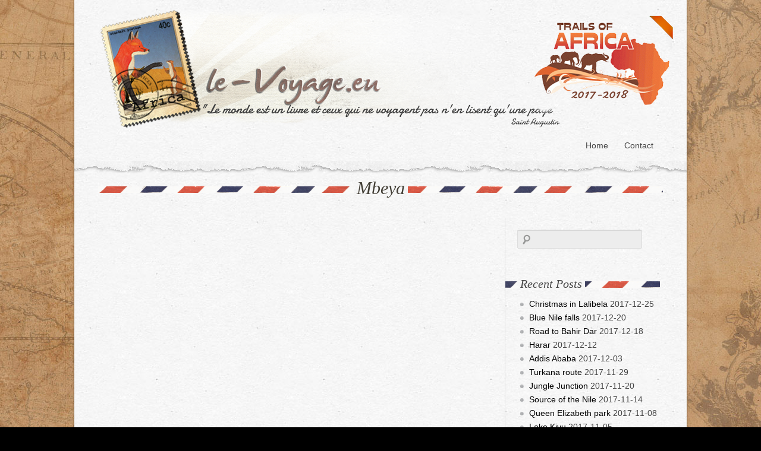

--- FILE ---
content_type: text/html; charset=UTF-8
request_url: https://le-voyage.eu/mbeya/
body_size: 13253
content:
<!DOCTYPE html PUBLIC "-//W3C//DTD XHTML 1.0 Transitional//EN" "http://www.w3.org/TR/xhtml1/DTD/xhtml1-transitional.dtd">
<html xmlns="http://www.w3.org/1999/xhtml" lang="en" dir="ltr">
    <head profile="http://gmpg.org/xfn/11">
		<script type="text/javascript" src="http://www.le-voyage.eu/wp-content/plugins/odometer.js"></script>
        <meta http-equiv="Content-Type" content="text/html; charset=UTF-8" />
<meta name="author" content="David and Sylvie" />
<meta name="keywords" content="David, Sylvie, Belette, Pucca, le, chat, blog, voyage, panamerican, highway, aventure, americas, tour, monde" /> 
        <title>Mbeya | :: Carnet de Voyage ::</title>
        <meta name="description" content="David" />
        <link rel="alternate" type="application/rss+xml" title=":: Carnet de Voyage :: RSS Feed" href="https://le-voyage.eu/feed/" />
        <link rel="pingback" href="https://le-voyage.eu/xmlrpc.php" />

        <link href='http://fonts.googleapis.com/css?family=Droid+Sans:regular,bold' rel='stylesheet' type='text/css'/>
        <link href='http://fonts.googleapis.com/css?family=Droid+Serif:regular,italic,bold,bolditalic' rel='stylesheet' type='text/css'/>

        <!-- style.css -->

                <link rel="stylesheet" href="https://le-voyage.eu/wp-content/themes/wptraveler1.0.8/css/reset.css?v=2"/>
        <link rel="stylesheet" href="https://le-voyage.eu/wp-content/themes/wptraveler1.0.8/style.css" type="text/css" media="screen" />
        <link rel="stylesheet"  id="change" href="https://le-voyage.eu/wp-content/themes/wptraveler1.0.8/css/style-adventure.css?v=2"/>
        <link rel="stylesheet" href="https://le-voyage.eu/wp-content/themes/wptraveler1.0.8/css/prettyPhoto.css" type="text/css" media="screen" />

      
        <!--[if lt IE 9]><link rel="stylesheet" href="https://le-voyage.eu/wp-content/themes/wptraveler1.0.8/css/ie7.css" type="text/css" media="screen" /><![endif]-->
        
  
                <meta name='robots' content='max-image-preview:large' />
<link rel="alternate" type="application/rss+xml" title=":: Carnet de Voyage :: &raquo; Feed" href="https://le-voyage.eu/feed/" />
<link rel="alternate" type="application/rss+xml" title=":: Carnet de Voyage :: &raquo; Comments Feed" href="https://le-voyage.eu/comments/feed/" />
<script type="text/javascript">
window._wpemojiSettings = {"baseUrl":"https:\/\/s.w.org\/images\/core\/emoji\/14.0.0\/72x72\/","ext":".png","svgUrl":"https:\/\/s.w.org\/images\/core\/emoji\/14.0.0\/svg\/","svgExt":".svg","source":{"concatemoji":"https:\/\/le-voyage.eu\/wp-includes\/js\/wp-emoji-release.min.js?ver=6.2.8"}};
/*! This file is auto-generated */
!function(e,a,t){var n,r,o,i=a.createElement("canvas"),p=i.getContext&&i.getContext("2d");function s(e,t){p.clearRect(0,0,i.width,i.height),p.fillText(e,0,0);e=i.toDataURL();return p.clearRect(0,0,i.width,i.height),p.fillText(t,0,0),e===i.toDataURL()}function c(e){var t=a.createElement("script");t.src=e,t.defer=t.type="text/javascript",a.getElementsByTagName("head")[0].appendChild(t)}for(o=Array("flag","emoji"),t.supports={everything:!0,everythingExceptFlag:!0},r=0;r<o.length;r++)t.supports[o[r]]=function(e){if(p&&p.fillText)switch(p.textBaseline="top",p.font="600 32px Arial",e){case"flag":return s("\ud83c\udff3\ufe0f\u200d\u26a7\ufe0f","\ud83c\udff3\ufe0f\u200b\u26a7\ufe0f")?!1:!s("\ud83c\uddfa\ud83c\uddf3","\ud83c\uddfa\u200b\ud83c\uddf3")&&!s("\ud83c\udff4\udb40\udc67\udb40\udc62\udb40\udc65\udb40\udc6e\udb40\udc67\udb40\udc7f","\ud83c\udff4\u200b\udb40\udc67\u200b\udb40\udc62\u200b\udb40\udc65\u200b\udb40\udc6e\u200b\udb40\udc67\u200b\udb40\udc7f");case"emoji":return!s("\ud83e\udef1\ud83c\udffb\u200d\ud83e\udef2\ud83c\udfff","\ud83e\udef1\ud83c\udffb\u200b\ud83e\udef2\ud83c\udfff")}return!1}(o[r]),t.supports.everything=t.supports.everything&&t.supports[o[r]],"flag"!==o[r]&&(t.supports.everythingExceptFlag=t.supports.everythingExceptFlag&&t.supports[o[r]]);t.supports.everythingExceptFlag=t.supports.everythingExceptFlag&&!t.supports.flag,t.DOMReady=!1,t.readyCallback=function(){t.DOMReady=!0},t.supports.everything||(n=function(){t.readyCallback()},a.addEventListener?(a.addEventListener("DOMContentLoaded",n,!1),e.addEventListener("load",n,!1)):(e.attachEvent("onload",n),a.attachEvent("onreadystatechange",function(){"complete"===a.readyState&&t.readyCallback()})),(e=t.source||{}).concatemoji?c(e.concatemoji):e.wpemoji&&e.twemoji&&(c(e.twemoji),c(e.wpemoji)))}(window,document,window._wpemojiSettings);
</script>
<style type="text/css">
img.wp-smiley,
img.emoji {
	display: inline !important;
	border: none !important;
	box-shadow: none !important;
	height: 1em !important;
	width: 1em !important;
	margin: 0 0.07em !important;
	vertical-align: -0.1em !important;
	background: none !important;
	padding: 0 !important;
}
</style>
	<style type="text/css">
.hasCountdown{text-shadow:transparent 0 1px 1px;overflow:hidden;padding:5px}
.countdown_rtl{direction:rtl}
.countdown_holding span{background-color:#ccc}
.countdown_row{clear:both;width:100%;text-align:center}
.countdown_show1 .countdown_section{width:98%}
.countdown_show2 .countdown_section{width:48%}
.countdown_show3 .countdown_section{width:32.5%}
.countdown_show4 .countdown_section{width:24.5%}
.countdown_show5 .countdown_section{width:19.5%}
.countdown_show6 .countdown_section{width:16.25%}
.countdown_show7 .countdown_section{width:14%}
.countdown_section{display:block;float:left;font-size:75%;text-align:center;margin:3px 0}
.countdown_amount{font-size:200%}
.countdown_descr{display:block;width:100%}
a.countdown_infolink{display:block;border-radius:10px;width:14px;height:13px;float:right;font-size:9px;line-height:13px;font-weight:700;text-align:center;position:relative;top:-15px;border:1px solid}
#countdown-preview{padding:10px}
#shailan-countdown-2, .shailan-countdown-2.hasCountdown{ background-color: transparent;color: 000000;margin:0px auto;} #shailan-countdown-2, .shailan-countdown-2.hasCountdown a{ color: 000000;}</style>
<link rel='stylesheet' id='jellyfish_cw_css-css' href='https://le-voyage.eu/wp-content/plugins/jellyfish-counter-widget/jellyfish-odometer-class/css/jellyfish-counter.css?ver=6.2.8' type='text/css' media='all' />
<link rel='stylesheet' id='purethemes-shortcodes-css' href='https://le-voyage.eu/wp-content/plugins/purethemes-shortcodes/css/shortcodes.css?ver=6.2.8' type='text/css' media='all' />
<link rel='stylesheet' id='wfsi-socialicons-css' href='https://le-voyage.eu/wp-content/plugins/web-font-social-icons/css/icons.css?ver=6.2.8' type='text/css' media='all' />
<style id='wfsi-socialicons-inline-css' type='text/css'>

                    a.ptwsi-social-icon,
                    a.ptwsi-social-icon:visited,
                    .ptwsi_social-icons li a:visited,
                    .ptwsi_social-icons li a {
                            color: #A0A0A0;
                            background:  #F2F2F2;
                    }
</style>
<link rel='stylesheet' id='wp-block-library-css' href='https://le-voyage.eu/wp-includes/css/dist/block-library/style.min.css?ver=6.2.8' type='text/css' media='all' />
<link rel='stylesheet' id='wp-post-series-css' href='https://le-voyage.eu/wp-content/plugins/wp-post-series/build/post-series.css?ver=1646851307' type='text/css' media='all' />
<link rel='stylesheet' id='classic-theme-styles-css' href='https://le-voyage.eu/wp-includes/css/classic-themes.min.css?ver=6.2.8' type='text/css' media='all' />
<style id='global-styles-inline-css' type='text/css'>
body{--wp--preset--color--black: #000000;--wp--preset--color--cyan-bluish-gray: #abb8c3;--wp--preset--color--white: #ffffff;--wp--preset--color--pale-pink: #f78da7;--wp--preset--color--vivid-red: #cf2e2e;--wp--preset--color--luminous-vivid-orange: #ff6900;--wp--preset--color--luminous-vivid-amber: #fcb900;--wp--preset--color--light-green-cyan: #7bdcb5;--wp--preset--color--vivid-green-cyan: #00d084;--wp--preset--color--pale-cyan-blue: #8ed1fc;--wp--preset--color--vivid-cyan-blue: #0693e3;--wp--preset--color--vivid-purple: #9b51e0;--wp--preset--gradient--vivid-cyan-blue-to-vivid-purple: linear-gradient(135deg,rgba(6,147,227,1) 0%,rgb(155,81,224) 100%);--wp--preset--gradient--light-green-cyan-to-vivid-green-cyan: linear-gradient(135deg,rgb(122,220,180) 0%,rgb(0,208,130) 100%);--wp--preset--gradient--luminous-vivid-amber-to-luminous-vivid-orange: linear-gradient(135deg,rgba(252,185,0,1) 0%,rgba(255,105,0,1) 100%);--wp--preset--gradient--luminous-vivid-orange-to-vivid-red: linear-gradient(135deg,rgba(255,105,0,1) 0%,rgb(207,46,46) 100%);--wp--preset--gradient--very-light-gray-to-cyan-bluish-gray: linear-gradient(135deg,rgb(238,238,238) 0%,rgb(169,184,195) 100%);--wp--preset--gradient--cool-to-warm-spectrum: linear-gradient(135deg,rgb(74,234,220) 0%,rgb(151,120,209) 20%,rgb(207,42,186) 40%,rgb(238,44,130) 60%,rgb(251,105,98) 80%,rgb(254,248,76) 100%);--wp--preset--gradient--blush-light-purple: linear-gradient(135deg,rgb(255,206,236) 0%,rgb(152,150,240) 100%);--wp--preset--gradient--blush-bordeaux: linear-gradient(135deg,rgb(254,205,165) 0%,rgb(254,45,45) 50%,rgb(107,0,62) 100%);--wp--preset--gradient--luminous-dusk: linear-gradient(135deg,rgb(255,203,112) 0%,rgb(199,81,192) 50%,rgb(65,88,208) 100%);--wp--preset--gradient--pale-ocean: linear-gradient(135deg,rgb(255,245,203) 0%,rgb(182,227,212) 50%,rgb(51,167,181) 100%);--wp--preset--gradient--electric-grass: linear-gradient(135deg,rgb(202,248,128) 0%,rgb(113,206,126) 100%);--wp--preset--gradient--midnight: linear-gradient(135deg,rgb(2,3,129) 0%,rgb(40,116,252) 100%);--wp--preset--duotone--dark-grayscale: url('#wp-duotone-dark-grayscale');--wp--preset--duotone--grayscale: url('#wp-duotone-grayscale');--wp--preset--duotone--purple-yellow: url('#wp-duotone-purple-yellow');--wp--preset--duotone--blue-red: url('#wp-duotone-blue-red');--wp--preset--duotone--midnight: url('#wp-duotone-midnight');--wp--preset--duotone--magenta-yellow: url('#wp-duotone-magenta-yellow');--wp--preset--duotone--purple-green: url('#wp-duotone-purple-green');--wp--preset--duotone--blue-orange: url('#wp-duotone-blue-orange');--wp--preset--font-size--small: 13px;--wp--preset--font-size--medium: 20px;--wp--preset--font-size--large: 36px;--wp--preset--font-size--x-large: 42px;--wp--preset--spacing--20: 0.44rem;--wp--preset--spacing--30: 0.67rem;--wp--preset--spacing--40: 1rem;--wp--preset--spacing--50: 1.5rem;--wp--preset--spacing--60: 2.25rem;--wp--preset--spacing--70: 3.38rem;--wp--preset--spacing--80: 5.06rem;--wp--preset--shadow--natural: 6px 6px 9px rgba(0, 0, 0, 0.2);--wp--preset--shadow--deep: 12px 12px 50px rgba(0, 0, 0, 0.4);--wp--preset--shadow--sharp: 6px 6px 0px rgba(0, 0, 0, 0.2);--wp--preset--shadow--outlined: 6px 6px 0px -3px rgba(255, 255, 255, 1), 6px 6px rgba(0, 0, 0, 1);--wp--preset--shadow--crisp: 6px 6px 0px rgba(0, 0, 0, 1);}:where(.is-layout-flex){gap: 0.5em;}body .is-layout-flow > .alignleft{float: left;margin-inline-start: 0;margin-inline-end: 2em;}body .is-layout-flow > .alignright{float: right;margin-inline-start: 2em;margin-inline-end: 0;}body .is-layout-flow > .aligncenter{margin-left: auto !important;margin-right: auto !important;}body .is-layout-constrained > .alignleft{float: left;margin-inline-start: 0;margin-inline-end: 2em;}body .is-layout-constrained > .alignright{float: right;margin-inline-start: 2em;margin-inline-end: 0;}body .is-layout-constrained > .aligncenter{margin-left: auto !important;margin-right: auto !important;}body .is-layout-constrained > :where(:not(.alignleft):not(.alignright):not(.alignfull)){max-width: var(--wp--style--global--content-size);margin-left: auto !important;margin-right: auto !important;}body .is-layout-constrained > .alignwide{max-width: var(--wp--style--global--wide-size);}body .is-layout-flex{display: flex;}body .is-layout-flex{flex-wrap: wrap;align-items: center;}body .is-layout-flex > *{margin: 0;}:where(.wp-block-columns.is-layout-flex){gap: 2em;}.has-black-color{color: var(--wp--preset--color--black) !important;}.has-cyan-bluish-gray-color{color: var(--wp--preset--color--cyan-bluish-gray) !important;}.has-white-color{color: var(--wp--preset--color--white) !important;}.has-pale-pink-color{color: var(--wp--preset--color--pale-pink) !important;}.has-vivid-red-color{color: var(--wp--preset--color--vivid-red) !important;}.has-luminous-vivid-orange-color{color: var(--wp--preset--color--luminous-vivid-orange) !important;}.has-luminous-vivid-amber-color{color: var(--wp--preset--color--luminous-vivid-amber) !important;}.has-light-green-cyan-color{color: var(--wp--preset--color--light-green-cyan) !important;}.has-vivid-green-cyan-color{color: var(--wp--preset--color--vivid-green-cyan) !important;}.has-pale-cyan-blue-color{color: var(--wp--preset--color--pale-cyan-blue) !important;}.has-vivid-cyan-blue-color{color: var(--wp--preset--color--vivid-cyan-blue) !important;}.has-vivid-purple-color{color: var(--wp--preset--color--vivid-purple) !important;}.has-black-background-color{background-color: var(--wp--preset--color--black) !important;}.has-cyan-bluish-gray-background-color{background-color: var(--wp--preset--color--cyan-bluish-gray) !important;}.has-white-background-color{background-color: var(--wp--preset--color--white) !important;}.has-pale-pink-background-color{background-color: var(--wp--preset--color--pale-pink) !important;}.has-vivid-red-background-color{background-color: var(--wp--preset--color--vivid-red) !important;}.has-luminous-vivid-orange-background-color{background-color: var(--wp--preset--color--luminous-vivid-orange) !important;}.has-luminous-vivid-amber-background-color{background-color: var(--wp--preset--color--luminous-vivid-amber) !important;}.has-light-green-cyan-background-color{background-color: var(--wp--preset--color--light-green-cyan) !important;}.has-vivid-green-cyan-background-color{background-color: var(--wp--preset--color--vivid-green-cyan) !important;}.has-pale-cyan-blue-background-color{background-color: var(--wp--preset--color--pale-cyan-blue) !important;}.has-vivid-cyan-blue-background-color{background-color: var(--wp--preset--color--vivid-cyan-blue) !important;}.has-vivid-purple-background-color{background-color: var(--wp--preset--color--vivid-purple) !important;}.has-black-border-color{border-color: var(--wp--preset--color--black) !important;}.has-cyan-bluish-gray-border-color{border-color: var(--wp--preset--color--cyan-bluish-gray) !important;}.has-white-border-color{border-color: var(--wp--preset--color--white) !important;}.has-pale-pink-border-color{border-color: var(--wp--preset--color--pale-pink) !important;}.has-vivid-red-border-color{border-color: var(--wp--preset--color--vivid-red) !important;}.has-luminous-vivid-orange-border-color{border-color: var(--wp--preset--color--luminous-vivid-orange) !important;}.has-luminous-vivid-amber-border-color{border-color: var(--wp--preset--color--luminous-vivid-amber) !important;}.has-light-green-cyan-border-color{border-color: var(--wp--preset--color--light-green-cyan) !important;}.has-vivid-green-cyan-border-color{border-color: var(--wp--preset--color--vivid-green-cyan) !important;}.has-pale-cyan-blue-border-color{border-color: var(--wp--preset--color--pale-cyan-blue) !important;}.has-vivid-cyan-blue-border-color{border-color: var(--wp--preset--color--vivid-cyan-blue) !important;}.has-vivid-purple-border-color{border-color: var(--wp--preset--color--vivid-purple) !important;}.has-vivid-cyan-blue-to-vivid-purple-gradient-background{background: var(--wp--preset--gradient--vivid-cyan-blue-to-vivid-purple) !important;}.has-light-green-cyan-to-vivid-green-cyan-gradient-background{background: var(--wp--preset--gradient--light-green-cyan-to-vivid-green-cyan) !important;}.has-luminous-vivid-amber-to-luminous-vivid-orange-gradient-background{background: var(--wp--preset--gradient--luminous-vivid-amber-to-luminous-vivid-orange) !important;}.has-luminous-vivid-orange-to-vivid-red-gradient-background{background: var(--wp--preset--gradient--luminous-vivid-orange-to-vivid-red) !important;}.has-very-light-gray-to-cyan-bluish-gray-gradient-background{background: var(--wp--preset--gradient--very-light-gray-to-cyan-bluish-gray) !important;}.has-cool-to-warm-spectrum-gradient-background{background: var(--wp--preset--gradient--cool-to-warm-spectrum) !important;}.has-blush-light-purple-gradient-background{background: var(--wp--preset--gradient--blush-light-purple) !important;}.has-blush-bordeaux-gradient-background{background: var(--wp--preset--gradient--blush-bordeaux) !important;}.has-luminous-dusk-gradient-background{background: var(--wp--preset--gradient--luminous-dusk) !important;}.has-pale-ocean-gradient-background{background: var(--wp--preset--gradient--pale-ocean) !important;}.has-electric-grass-gradient-background{background: var(--wp--preset--gradient--electric-grass) !important;}.has-midnight-gradient-background{background: var(--wp--preset--gradient--midnight) !important;}.has-small-font-size{font-size: var(--wp--preset--font-size--small) !important;}.has-medium-font-size{font-size: var(--wp--preset--font-size--medium) !important;}.has-large-font-size{font-size: var(--wp--preset--font-size--large) !important;}.has-x-large-font-size{font-size: var(--wp--preset--font-size--x-large) !important;}
.wp-block-navigation a:where(:not(.wp-element-button)){color: inherit;}
:where(.wp-block-columns.is-layout-flex){gap: 2em;}
.wp-block-pullquote{font-size: 1.5em;line-height: 1.6;}
</style>
<link rel='stylesheet' id='contact-form-7-css' href='https://le-voyage.eu/wp-content/plugins/contact-form-7/includes/css/styles.css?ver=5.5.6' type='text/css' media='all' />
<link rel='stylesheet' id='email-subscription_css-css' href='https://le-voyage.eu/wp-content/plugins/email-subscription/assets/email-subscription.css?ver=0.50' type='text/css' media='all' />
<link rel='stylesheet' id='toc-screen-css' href='https://le-voyage.eu/wp-content/plugins/table-of-contents-plus/screen.min.css?ver=2309' type='text/css' media='all' />
<link rel='stylesheet' id='wp-pagenavi-css' href='https://le-voyage.eu/wp-content/themes/wptraveler1.0.8/pagenavi-css.css?ver=2.70' type='text/css' media='all' />
<link rel='stylesheet' id='travellerpress-plugin-styles-css' href='https://le-voyage.eu/wp-content/plugins/travellerpress/public/assets/css/public.css?ver=1.0.0' type='text/css' media='all' />
<script type='text/javascript' src='https://le-voyage.eu/wp-includes/js/jquery/jquery.min.js?ver=3.6.4' id='jquery-core-js'></script>
<script type='text/javascript' src='https://le-voyage.eu/wp-includes/js/jquery/jquery-migrate.min.js?ver=3.4.0' id='jquery-migrate-js'></script>
<script type='text/javascript' id='travellerpress-plugin-script-js-extra'>
/* <![CDATA[ */
var travellerpress_general_settings = {"scale":"1.1"};
/* ]]> */
</script>
<script type='text/javascript' src='https://le-voyage.eu/wp-content/plugins/travellerpress/public/assets/js/public.js?ver=1.0.0' id='travellerpress-plugin-script-js'></script>
<script type='text/javascript' src='https://le-voyage.eu/wp-content/themes/wptraveler1.0.8/js/jquery.easing.1.3.js?ver=6.2.8' id='easing-js'></script>
<script type='text/javascript' src='https://le-voyage.eu/wp-content/themes/wptraveler1.0.8/js/jquery.scrollTo-1.4.2-min.js?ver=6.2.8' id='scrollto-js'></script>
<script type='text/javascript' src='https://le-voyage.eu/wp-content/themes/wptraveler1.0.8/js/custom.js?ver=6.2.8' id='custom-js'></script>
<script type='text/javascript' src='https://le-voyage.eu/wp-includes/js/jquery/ui/core.min.js?ver=1.13.2' id='jquery-ui-core-js'></script>
<script type='text/javascript' src='https://le-voyage.eu/wp-includes/js/jquery/ui/mouse.min.js?ver=1.13.2' id='jquery-ui-mouse-js'></script>
<script type='text/javascript' src='https://le-voyage.eu/wp-content/themes/wptraveler1.0.8/js/jquery.ui.slider.js?ver=6.2.8' id='slider-js'></script>
<script type='text/javascript' src='http://maps.google.com/maps/api/js?sensor=false&#038;libraries=geometry&#038;ver=6.2.8' id='gmapapi-js'></script>
<script type='text/javascript' src='https://le-voyage.eu/wp-content/themes/wptraveler1.0.8/js/gmap3.min.js?ver=6.2.8' id='gmap-js'></script>
<script type='text/javascript' src='https://le-voyage.eu/wp-content/themes/wptraveler1.0.8/js/jquery.prettyPhoto.js?ver=6.2.8' id='prettyPhoto-js'></script>
<link rel="https://api.w.org/" href="https://le-voyage.eu/wp-json/" /><link rel="alternate" type="application/json" href="https://le-voyage.eu/wp-json/wp/v2/posts/13102" /><link rel="EditURI" type="application/rsd+xml" title="RSD" href="https://le-voyage.eu/xmlrpc.php?rsd" />
<link rel="wlwmanifest" type="application/wlwmanifest+xml" href="https://le-voyage.eu/wp-includes/wlwmanifest.xml" />
<link rel="canonical" href="https://le-voyage.eu/mbeya/" />
<link rel='shortlink' href='http://wp.me/s-mbeya' />
<link rel="alternate" type="application/json+oembed" href="https://le-voyage.eu/wp-json/oembed/1.0/embed?url=https%3A%2F%2Fle-voyage.eu%2Fmbeya%2F" />
<link rel="alternate" type="text/xml+oembed" href="https://le-voyage.eu/wp-json/oembed/1.0/embed?url=https%3A%2F%2Fle-voyage.eu%2Fmbeya%2F&#038;format=xml" />
<link rel="alternate" hreflang="fr" href="/mbeya/?lang=fr"/>    <script type="text/javascript" >
        (function($){
            $(document).ready(function(){
                var ajaxurl = 'https://le-voyage.eu/wp-admin/admin-ajax.php';
                function myCallback() {
                    $('.ajax_loaded_masonry').masonry('reload');
                    $("a[rel^='prettyPhotom']").prettyPhoto({
                        show_title: true,
                        theme: 'pp_default',
                        overlay_gallery:false
                    });
                }

                $('.post .featured-image a.lights').click(function(e){
                    var post = $(this).parent().parent().parent();
                    var featcont = post.find('.featured-image');
                    featcont.animate({
                        height: 0,
                        opacity: 0
                    },'500',function(){ $(this).remove()});
                    post.find('.ajax_loaded_masonry').before('<div class="loading"></div>');
                    post.find('.ajax_loaded_masonry').masonry({
                        itemSelector : '.box',
                        columnWidth: 206,
                        isAnimated: true,
                        animationOptions: {
                            duration: 750,
                            easing: 'easeOutBack',
                            queue: false
                        }
                    });

                    var postid = post.attr('id');
                    var data = {
                        action: 'get_photos',
                        whatever: postid
                    };

                    $.post(ajaxurl, data, function(response) {
                        post.find('.loading').animate({
                            height: 0,
                            opacity: 0
                        },'500',function(){ $(this).remove()});
                        featcont.removeClass('loading');
                        post.find('.ajax_loaded_masonry').addClass('indent40').append(response); //.masonry('reload');
                        $(".ajax_loaded_masonry").find('img').batchImageLoad({
                            loadingCompleteCallback: myCallback

                        });

                    })
                    e.preventDefault();

                });


                $("a[rel^='prettyPhoto']").prettyPhoto({
                    show_title: false,
                    allow_resize: false,
                    theme: 'facebook'
                });
            });
        })(this.jQuery);

    </script>
    <script type="text/javascript" src="https://le-voyage.eu/wp-content/plugins/si-captcha-for-wordpress/captcha/si_captcha.js?ver=1768973269"></script>
<!-- begin SI CAPTCHA Anti-Spam - login/register form style -->
<style type="text/css">
.si_captcha_small { width:175px; height:45px; padding-top:10px; padding-bottom:10px; }
.si_captcha_large { width:250px; height:60px; padding-top:10px; padding-bottom:10px; }
img#si_image_com { border-style:none; margin:0; padding-right:5px; float:left; }
img#si_image_reg { border-style:none; margin:0; padding-right:5px; float:left; }
img#si_image_log { border-style:none; margin:0; padding-right:5px; float:left; }
img#si_image_side_login { border-style:none; margin:0; padding-right:5px; float:left; }
img#si_image_checkout { border-style:none; margin:0; padding-right:5px; float:left; }
img#si_image_jetpack { border-style:none; margin:0; padding-right:5px; float:left; }
img#si_image_bbpress_topic { border-style:none; margin:0; padding-right:5px; float:left; }
.si_captcha_refresh { border-style:none; margin:0; vertical-align:bottom; }
div#si_captcha_input { display:block; padding-top:15px; padding-bottom:5px; }
label#si_captcha_code_label { margin:0; }
input#si_captcha_code_input { width:65px; }
p#si_captcha_code_p { clear: left; padding-top:10px; }
.si-captcha-jetpack-error { color:#DC3232; }
</style>
<!-- end SI CAPTCHA Anti-Spam - login/register form style -->
<style type="text/css" id="custom-background-css">
body.custom-background { background-color: #000000; background-image: url("https://le-voyage.eu/wp-content/uploads/2016/10/cardboard.jpg"); background-position: center top; background-size: auto; background-repeat: repeat; background-attachment: fixed; }
</style>
<meta name="translation-stats" content='{"total_phrases":null,"translated_phrases":null,"human_translated_phrases":null,"hidden_phrases":null,"hidden_translated_phrases":null,"hidden_translateable_phrases":null,"meta_phrases":null,"meta_translated_phrases":null,"time":null}'/>
	        
    </head>
         
        <body class="post-template-default single single-post postid-13102 single-format-standard custom-background no-js map centered nomap" >
        <div id="page-wrapper">
     
            
        <div class="container topcont hasStaticHeader">
            <div id="header-container"  class="minimal">

                <div id="top" class="clearfix">
                    <h1>
                        <a href="https://le-voyage.eu">:: Carnet de Voyage ::<span id="desc">David</span></a>
                    </h1>
                    <div id="nav">
    <ul id="menu-top-menu" class="menu"><li id="menu-item-8230" class="menu-item menu-item-type-custom menu-item-object-custom menu-item-home menu-item-8230"><a href="http://le-voyage.eu/">Home</a></li><li id="menu-item-355" class="menu-item menu-item-type-post_type menu-item-object-page menu-item-355"><a href="https://le-voyage.eu/nous-contacter/">Contact</a></li></ul></div> <!-- eof: #nav -->                </div>
            </div><!-- end header container -->
        </div>

            
<div class="container data-container single-map-disabled">
<div id="content" >
       
</div>

<div class="post top clearfix" >
    <h2 class="title">
        <a href="https://le-voyage.eu/mbeya/"><span>Mbeya  </span></a>
    </h2>

        
                    <div id="post" class="hasSidebar clearfix">
            <div id="jig1" class="justified-image-grid jig-d21a2281af1601e70c1ee2e8f2060834 jig-preset-1"><div class="jig-clearfix"></div><noscript id="jig1-html" class="justified-image-grid-html" data-lazy-src="skiplazyload" data-src="skipunveillazyload"><ul><li><a href="https://le-voyage.eu/wp-content/uploads/2022/03/DSC_5948.jpg" rel="prettyPhoto[slides]" title="DSC_5948"><img src="https://le-voyage.eu/wp-content/plugins/justified-image-grid/timthumb.php?src=https%3A%2F%2Fle-voyage.eu%2Fwp-content%2Fuploads%2F2022%2F03%2FDSC_5948.jpg&amp;h=230&amp;q=80&amp;f=.jpg" alt="DSC_5948" width="342" height="230" /></a><p class="jig-HTMLdescription">DSC_5948</p></li><li><a href="https://le-voyage.eu/wp-content/uploads/2022/03/explosive-truck.jpg" rel="prettyPhoto[slides]"><img src="https://le-voyage.eu/wp-content/plugins/justified-image-grid/timthumb.php?src=https%3A%2F%2Fle-voyage.eu%2Fwp-content%2Fuploads%2F2022%2F03%2Fexplosive-truck.jpg&amp;h=230&amp;q=80&amp;f=.jpg" alt="explosive truck" width="420" height="230" /></a><p class="jig-HTMLdescription">explosive truck<br/></p></li><li><a href="https://le-voyage.eu/wp-content/uploads/2022/03/IMG_1067.jpg" rel="prettyPhoto[slides]" title="IMG_1067"><img src="https://le-voyage.eu/wp-content/plugins/justified-image-grid/timthumb.php?src=https%3A%2F%2Fle-voyage.eu%2Fwp-content%2Fuploads%2F2022%2F03%2FIMG_1067.jpg&amp;h=230&amp;q=80&amp;f=.jpg" alt="IMG_1067" width="173" height="230" /></a><p class="jig-HTMLdescription">IMG_1067</p></li><li><a href="https://le-voyage.eu/wp-content/uploads/2022/03/IMG_1068.jpg" rel="prettyPhoto[slides]" title="IMG_1068"><img src="https://le-voyage.eu/wp-content/plugins/justified-image-grid/timthumb.php?src=https%3A%2F%2Fle-voyage.eu%2Fwp-content%2Fuploads%2F2022%2F03%2FIMG_1068.jpg&amp;h=230&amp;q=80&amp;f=.jpg" alt="IMG_1068" width="306" height="230" /></a><p class="jig-HTMLdescription">IMG_1068</p></li><li><a href="https://le-voyage.eu/wp-content/uploads/2022/03/IMG_1072.jpg" rel="prettyPhoto[slides]" title="IMG_1072"><img src="https://le-voyage.eu/wp-content/plugins/justified-image-grid/timthumb.php?src=https%3A%2F%2Fle-voyage.eu%2Fwp-content%2Fuploads%2F2022%2F03%2FIMG_1072.jpg&amp;h=230&amp;q=80&amp;f=.jpg" alt="IMG_1072" width="172" height="230" /></a><p class="jig-HTMLdescription">IMG_1072</p></li><li><a href="https://le-voyage.eu/wp-content/uploads/2022/03/P1100037.jpg" rel="prettyPhoto[slides]" title="P1100037"><img src="https://le-voyage.eu/wp-content/plugins/justified-image-grid/timthumb.php?src=https%3A%2F%2Fle-voyage.eu%2Fwp-content%2Fuploads%2F2022%2F03%2FP1100037.jpg&amp;h=230&amp;q=80&amp;f=.jpg" alt="P1100037" width="344" height="230" /></a><p class="jig-HTMLdescription">P1100037</p></li><li><a href="https://le-voyage.eu/wp-content/uploads/2022/03/P1100039.jpg" rel="prettyPhoto[slides]" title="P1100039"><img src="https://le-voyage.eu/wp-content/plugins/justified-image-grid/timthumb.php?src=https%3A%2F%2Fle-voyage.eu%2Fwp-content%2Fuploads%2F2022%2F03%2FP1100039.jpg&amp;h=230&amp;q=80&amp;f=.jpg" alt="P1100039" width="347" height="230" /></a><p class="jig-HTMLdescription">P1100039</p></li></ul></noscript></div>
<p>&nbsp;</p>
<div class="hr"><span>Top</span></div>
<p><strong>// Nikon D7200   | -8,8852  :  33,31994   |    alt. 1380m </strong><br />
Back again on this terrible dirt road below Mushroom farm, but this time way slower, the noise from the front axle is painful to hear, and I&#8217;m just afraid of losing my front wheel&#8230;.<br />
Back on the highway, we made a stop at Floja campsite before the border. Getting cash was such a problem in Malawi I ended up getting too much, and my fuel tank is already full. Fortunately, the friendly owners of the campsite agreed to give me some us dollars for my kwachas, exactly what I need to pay for my visa for Tanzania.</p>
<p>Next day, sunday, was time to cross the border. We&#8217;ve been told it&#8217;s better on sundays since there is no truck at the border (and this is the only land border between the 2 countries). Malawian side was a bit messy but went pretty smoothly. Stamp out, same for the carnet, one bridge to cross and here is the Tanzanian border. One piece of paper to fill, 50usd to pay, and we get our Tanzanian visas in 5min. Now we have to deal with the vehicles and it&#8217;s a bit more complicated. You have to pay road tax, price is given in usd, but you have to pay in shillings ! Since it&#8217;s sunday, no bank is open, and we have to walk across the border (no passport check !) to find a small currency exchange place, doing the official payment. Almost no one speaks english here, so it&#8217;s a good time to practice your swahili (you know, those memories of the Lion king :D).<br />
In the end, not a complicated process, and we found Elly at the border, the south Korean girl we met before in Nhkata bay. Since she&#8217;s also going to Mbeya, she went aboard for a small stretch of road. This small drive was beautiful, with luxurious forest everywhere, and it&#8217;s sad to realize Malawi used to be like this at some point. At least in Tanzania, they are more strict about their forests, and they take care of them.</p>
<p>After half an hour looking for a place to camp for Elly, we proposed her to camp with us at the Ulengule coffee lodge out of town. A bit on the pricey side, but a beautiful location with very good kitchen., not to mention the big swimming pool. Despite the altitude (1600m !), it&#8217;s still extremely hot during the day !</p>
<p>Mbeya is for me the only chance to repair the van, and the only reason we stay here. Next option would be Dar es Salaam, 1100kms away&#8230;.. my front end may not last that long. Luckily, I found a very big workshop working on any brand, including Mitsubishi, that could be the right place !<br />
A meticulous inspection revealed 2 loose front wheels, about 10 important nuts damaged or missing in the front end, one damaged ball joint on the steering, heavily damaged skid plate below the steering, and loose shock absorbers. African roads ! All the ball joints took a very bad hit, they just need a little bit of love, and grease, tons of it, and a bit of welding to keep everything in place :p<br />
It&#8217;s 40°c outside, no shade, working on concrete, and I&#8217;m not the only one to suffer.<br />
I&#8217;m joining the team supervised by Christophe, and I took time to talk with him about&#8230; money. I have no idea how much it&#8217;s gonna cost at this point, but it&#8217;s been a full day of repair.<br />
Since they don&#8217;t have mitsubishi parts, it&#8217;s just a fix, I will have to replace a few elements at some points. At least they managed to weld or to machine what had to be fixed.<br />
In the end, Christophe gave me a very sweet bill for all these repairs, and mister Fox can now return on dirt roads.<br />
That being said, I will have to be more careful&#8230;<br />
We have some extra time to plan our route, get fresh stuff from the local market, and here we go Tanzania !</p>
        </div>
    <div id="sidebar">
    <div id="search-2" class="widget  widget_search"><form role="search" method="get" id="searchform" class="searchform" action="https://le-voyage.eu/">
				<div>
					<label class="screen-reader-text" for="s">Search for:</label>
					<input type="text" value="" name="s" id="s" />
					<input type="submit" id="searchsubmit" value="Search" />
				</div>
			</form></div>
		<div id="recent-posts-2" class="widget  widget_recent_entries">
		<h2><span>Recent Posts</span></h2>
		<ul>
											<li>
					<a href="https://le-voyage.eu/christmas-in-lalibela/">Christmas in Lalibela</a>
											<span class="post-date">2017-12-25</span>
									</li>
											<li>
					<a href="https://le-voyage.eu/blue-nile-falls/">Blue Nile falls</a>
											<span class="post-date">2017-12-20</span>
									</li>
											<li>
					<a href="https://le-voyage.eu/road-to-bahir-dar/">Road to Bahir Dar</a>
											<span class="post-date">2017-12-18</span>
									</li>
											<li>
					<a href="https://le-voyage.eu/harar/">Harar</a>
											<span class="post-date">2017-12-12</span>
									</li>
											<li>
					<a href="https://le-voyage.eu/addis-ababa/">Addis Ababa</a>
											<span class="post-date">2017-12-03</span>
									</li>
											<li>
					<a href="https://le-voyage.eu/turkana-route/">Turkana route</a>
											<span class="post-date">2017-11-29</span>
									</li>
											<li>
					<a href="https://le-voyage.eu/jungle-junction/">Jungle Junction</a>
											<span class="post-date">2017-11-20</span>
									</li>
											<li>
					<a href="https://le-voyage.eu/source-of-the-nile/">Source of the Nile</a>
											<span class="post-date">2017-11-14</span>
									</li>
											<li>
					<a href="https://le-voyage.eu/queen-elizabeth-park/">Queen Elizabeth park</a>
											<span class="post-date">2017-11-08</span>
									</li>
											<li>
					<a href="https://le-voyage.eu/lake-kivu/">Lake Kivu</a>
											<span class="post-date">2017-11-05</span>
									</li>
					</ul>

		</div><div id="categories-2" class="widget  widget_categories"><h2><span>Categories</span></h2>
			<ul>
					<li class="cat-item cat-item-965"><a href="https://le-voyage.eu/articles/africa/">Africa</a> (66)
<ul class='children'>
	<li class="cat-item cat-item-968"><a href="https://le-voyage.eu/articles/africa/botswana/">Botswana</a> (7)
</li>
	<li class="cat-item cat-item-973"><a href="https://le-voyage.eu/articles/africa/ethiopia/">Ethiopia</a> (5)
</li>
	<li class="cat-item cat-item-972"><a href="https://le-voyage.eu/articles/africa/kenya/">Kenya</a> (2)
</li>
	<li class="cat-item cat-item-979"><a href="https://le-voyage.eu/articles/africa/lesotho/">Lesotho</a> (4)
</li>
	<li class="cat-item cat-item-981"><a href="https://le-voyage.eu/articles/africa/malawi/">Malawi</a> (4)
</li>
	<li class="cat-item cat-item-966"><a href="https://le-voyage.eu/articles/africa/namibia/">Namibia</a> (15)
</li>
	<li class="cat-item cat-item-983"><a href="https://le-voyage.eu/articles/africa/rwanda/">Rwanda</a> (4)
</li>
	<li class="cat-item cat-item-967"><a href="https://le-voyage.eu/articles/africa/south-africa/">South Africa</a> (11)
</li>
	<li class="cat-item cat-item-980"><a href="https://le-voyage.eu/articles/africa/swaziland/">Swaziland</a> (1)
</li>
	<li class="cat-item cat-item-971"><a href="https://le-voyage.eu/articles/africa/tanzania/">Tanzania</a> (2)
</li>
	<li class="cat-item cat-item-984"><a href="https://le-voyage.eu/articles/africa/uganda/">Uganda</a> (2)
</li>
	<li class="cat-item cat-item-970"><a href="https://le-voyage.eu/articles/africa/zambia/">Zambia</a> (2)
</li>
	<li class="cat-item cat-item-969"><a href="https://le-voyage.eu/articles/africa/zimbabwe/">Zimbabwe</a> (4)
</li>
</ul>
</li>
	<li class="cat-item cat-item-949"><a href="https://le-voyage.eu/articles/bresil/">Bresil</a> (2)
</li>
	<li class="cat-item cat-item-140"><a href="https://le-voyage.eu/articles/france/">France</a> (8)
</li>
	<li class="cat-item cat-item-5"><a href="https://le-voyage.eu/articles/iceland/">Iceland</a> (22)
</li>
	<li class="cat-item cat-item-193"><a href="https://le-voyage.eu/articles/infos-pratiques/">infos pratiques</a> (1)
</li>
	<li class="cat-item cat-item-3"><a href="https://le-voyage.eu/articles/panamerican/">Panamerican Highway</a> (315)
<ul class='children'>
	<li class="cat-item cat-item-139"><a href="https://le-voyage.eu/articles/panamerican/antarctique/">Antarctique</a> (8)
</li>
	<li class="cat-item cat-item-138"><a href="https://le-voyage.eu/articles/panamerican/argentine/">Argentine</a> (30)
</li>
	<li class="cat-item cat-item-26"><a href="https://le-voyage.eu/articles/panamerican/belize/">Belize</a> (6)
</li>
	<li class="cat-item cat-item-136"><a href="https://le-voyage.eu/articles/panamerican/bolivie/">Bolivie</a> (12)
</li>
	<li class="cat-item cat-item-23"><a href="https://le-voyage.eu/articles/panamerican/canada/">Canada</a> (48)
</li>
	<li class="cat-item cat-item-137"><a href="https://le-voyage.eu/articles/panamerican/chili/">Chili</a> (25)
</li>
	<li class="cat-item cat-item-134"><a href="https://le-voyage.eu/articles/panamerican/colombie/">Colombie</a> (26)
</li>
	<li class="cat-item cat-item-132"><a href="https://le-voyage.eu/articles/panamerican/costa-rica/">Costa Rica</a> (8)
</li>
	<li class="cat-item cat-item-135"><a href="https://le-voyage.eu/articles/panamerican/equateur/">Equateur</a> (33)
</li>
	<li class="cat-item cat-item-129"><a href="https://le-voyage.eu/articles/panamerican/guatemala/">Guatemala</a> (14)
</li>
	<li class="cat-item cat-item-130"><a href="https://le-voyage.eu/articles/panamerican/honduras/">Honduras</a> (5)
</li>
	<li class="cat-item cat-item-25"><a href="https://le-voyage.eu/articles/panamerican/mexique/">Mexique</a> (19)
</li>
	<li class="cat-item cat-item-131"><a href="https://le-voyage.eu/articles/panamerican/nicaragua/">Nicaragua</a> (4)
</li>
	<li class="cat-item cat-item-133"><a href="https://le-voyage.eu/articles/panamerican/panama/">Panama</a> (6)
</li>
	<li class="cat-item cat-item-127"><a href="https://le-voyage.eu/articles/panamerican/perou/">Perou</a> (15)
</li>
	<li class="cat-item cat-item-24"><a href="https://le-voyage.eu/articles/panamerican/usa/">USA</a> (43)
</li>
</ul>
</li>
	<li class="cat-item cat-item-276"><a href="https://le-voyage.eu/articles/trail/">Trail</a> (39)
</li>
	<li class="cat-item cat-item-4"><a href="https://le-voyage.eu/articles/uk/">Uk</a> (4)
</li>
			</ul>

			</div><div id="emailsubscriptionwidget-2" class="widget  EmailSubscriptionWidget"><h2><span>Newsletter</span></h2>        <div id='emailSub-widget'>
            <div id="emailSub-output" style="display:none;"></div>
            <form id="emailSub-form" action="https://le-voyage.eu/wp-admin/admin-ajax.php">
                <input type="hidden" name="success_msg" id="emailSub-success" value="thanks !" />
                <input type="hidden" name="fail_msg" id="emailSub-fail" value="-- error --" />
                                <input type="text" name="email" id="emailSub-email" placeholder="Email:" />
                <br />
                <input type="submit" class="submit" value="subscribe" />
                                <br />
                <div style="margin-top: 0.4em; font-size: 70%;">Created by <a href="http://www.webfish.se">Webfish</a>.</div>
                            </form>
        </div>
        </div><div id="text-2" class="widget  widget_text"><h2><span>My position</span></h2>			<div class="textwidget">
<!-- iframe plugin v.4.8 wordpress.org/plugins/iframe/ -->
<iframe src="https://spotwalla.com/myLocation.php?id=472358d246932650e&#038;format=map&#038;mapType=hybride&#038;scale=on&#038;scrollZoom=on&#038;traffic=off" width="100%" scrolling="yes" class="iframe-class" frameborder="0"></iframe>


</div>
		</div></div></div> <!-- eof content -->

<ul class="post-meta"><li class="date"><span>On:</span> <a href="https://le-voyage.eu/mbeya/" title="23:29" rel="bookmark"><time class="entry-date" datetime="2017-10-03T23:29:36+01:00" pubdate>2017-10-03</time></a></li><li class="cats"><span>In:</span> <a href="https://le-voyage.eu/articles/africa/" rel="category tag">Africa</a>, <a href="https://le-voyage.eu/articles/infos-pratiques/" rel="category tag">infos pratiques</a>, <a href="https://le-voyage.eu/articles/africa/tanzania/" rel="category tag">Tanzania</a></li><li class="comments"><span>Comments Off<span class="screen-reader-text"> on Mbeya</span></span></li></ul>
    <div class="posts-navigation clearfix">
            <div id="prev_post">
        <img src="https://le-voyage.eu/wp-content/uploads/2022/03/DSC_5912.jpg" width="64" height="64" align="left"/>        <p >
            Previous post            <br/><a href="https://le-voyage.eu/mushroom-farm/" rel="prev">Mushroom Farm</a>        </p>
    </div>
        
            <div id="next_post">
        <img src="https://le-voyage.eu/wp-content/uploads/2022/03/DSC_5940-1.jpg" width="64" height="64" align="right"/>        <p >
            Next post            <br/><a href="https://le-voyage.eu/tanzania/" rel="next">Tanzania</a>        </p>
    </div>
        </div>



    

    
            
        <div id="cancel-comment-reply"><a rel="nofollow" id="cancel-comment-reply-link" href="/mbeya/#respond" style="display:none;">Click here to cancel reply.</a></div>
                    <p id="login-req">
                    You have to be <a href="http://le-voyage.eu/wp-login.php?redirect_to=https://le-voyage.eu/mbeya/" title="Log in">logged in </a>.        </p>

            

</div>
</div></div> <!-- eof: .container -->
<div id="bottom">
    <div class="container bottomcont">
        <div class="footer-widgets">

            <div id="footer-left-column">
                                            </div>
            <div id="footer-center-column">
                            </div>
            <div id="footer-right-column">
                  <div id="shailan-countdown-widget-2" class="widget column  shailan_CountdownWidget">          <h2><span>Time on the road</span></h2>
        <div id="shailan-countdown-2_1" class="shailan-countdown-2 countdown" ></div>

        <div ><small><a href="https://wpassist.me/plugins/countdown/" title="WordPress Countdown Plugin" class="countdown_infolink">i</a></small></div>
<script>
(function($){
  $(document).ready(function($) {
    var event_month = 1 - 1; 
    $('#shailan-countdown-2_1').countdown({
      since: new Date(2026, event_month, 21, 12, 00, 00, 0),
      description: '',
      format: 'yowdHMS',
      timezone: '+1'    }); 
  }); 
})(jQuery);
</script>
          </div>                  </div>
        </div>
    </div>
</div>
<div id="footer">
    © David     <a href="#"  id="gototop">UP WE GO</a>
</div>
    <style type='text/css'>


                    #top h1 a{ background: url(http://le-voyage.eu/wp-content/uploads/2012/10/logo14.png) no-repeat; width:984px; height:200px; text-indent:-9999px; display:block; }
                                #slideshow li img {
                    max-height: px;
                    width: auto;
                }
        
body.centered #map-container {
    height: 500px;
        }
</style>
<link rel='stylesheet' id='colorbox-style-css' href='https://le-voyage.eu/wp-content/plugins/justified-image-grid/css/colorbox1.css?ver=1.6.3' type='text/css' media='all' />
<script type='text/javascript' src='https://le-voyage.eu/wp-content/plugins/purethemes-shortcodes/js/shortcodes.js?ver=6.2.8' id='purethemes-shortcodes-js'></script>
<script type='text/javascript' src='https://le-voyage.eu/wp-includes/js/comment-reply.min.js?ver=6.2.8' id='comment-reply-js'></script>
<script type='text/javascript' src='https://le-voyage.eu/wp-includes/js/dist/vendor/wp-polyfill-inert.min.js?ver=3.1.2' id='wp-polyfill-inert-js'></script>
<script type='text/javascript' src='https://le-voyage.eu/wp-includes/js/dist/vendor/regenerator-runtime.min.js?ver=0.13.11' id='regenerator-runtime-js'></script>
<script type='text/javascript' src='https://le-voyage.eu/wp-includes/js/dist/vendor/wp-polyfill.min.js?ver=3.15.0' id='wp-polyfill-js'></script>
<script type='text/javascript' src='https://le-voyage.eu/wp-content/plugins/wp-post-series/build/frontend.js?ver=fbe6f9f1a9ba028dd9ce487fc31e9905' id='wp-post-series-js'></script>
<script type='text/javascript' id='contact-form-7-js-extra'>
/* <![CDATA[ */
var wpcf7 = {"api":{"root":"https:\/\/le-voyage.eu\/wp-json\/","namespace":"contact-form-7\/v1"}};
/* ]]> */
</script>
<script type='text/javascript' src='https://le-voyage.eu/wp-content/plugins/contact-form-7/includes/js/index.js?ver=5.5.6' id='contact-form-7-js'></script>
<script type='text/javascript' src='https://le-voyage.eu/wp-content/plugins/email-subscription/assets/email-subscription.js?ver=1.0' id='email-subscription_js-js'></script>
<script type='text/javascript' src='https://le-voyage.eu/wp-content/plugins/table-of-contents-plus/front.min.js?ver=2309' id='toc-front-js'></script>
<script type='text/javascript' src='https://le-voyage.eu/wp-content/plugins/wordpress-countdown-widget/js/jquery.countdown.min.js?ver=1.0' id='countdown-js'></script>
<script type='text/javascript' src='https://le-voyage.eu/wp-includes/js/imagesloaded.min.js?ver=4.1.4' id='imagesloaded-js'></script>
<script type='text/javascript' src='https://le-voyage.eu/wp-includes/js/masonry.min.js?ver=4.2.2' id='masonry-js'></script>
<script type='text/javascript' src='https://le-voyage.eu/wp-content/plugins/justified-image-grid/js/jquery.colorbox.min.js?ver=1.6.3' id='colorbox-js'></script>
<script type='text/javascript' src='https://le-voyage.eu/wp-content/plugins/justified-image-grid/js/justified-image-grid.min.js?ver=3.2' id='justified-image-grid-js'></script>
<style type='text/css'>
.justified-image-grid {max-width: none !important;padding:0;clear:both;line-height: normal;display: block !important;}.jig-hiddenGallery{display:none !important;}.justified-image-grid .jig-imageContainer img,.justified-image-grid .jig-pixastic {position:absolute;bottom:0;left:0;margin: 0;padding: 0;border-style: none !important;vertical-align: baseline;max-width: none !important;max-height: none !important;min-height: 0 !important;min-width: 0 !important;box-shadow: none !important;z-index: auto !important;visibility: visible !important;margin-bottom: 0 !important;}.justified-image-grid .jig-imageContainer a {margin: 0 !important;padding: 0 !important;position: static !important;display: inline;}.jig-overflow {opacity:0;transition: opacity 0.3s;}.justified-image-grid div {position: static;}.justified-image-grid a:link,.justified-image-grid a:hover,.justified-image-grid a:visited {text-decoration:none;}.justified-image-grid .jig-removeThis {visibility:hidden;}.justified-image-grid .jig-hiddenLink,.justified-image-grid .jig-hiddenImg{display:none !important;}.jig-last:after {clear:both;}.justified-image-grid .tiled-gallery-caption{display: none !important;}.jig-developerLink{line-height: 10px;margin-bottom: 5px;}.jig-developerLink a{font-size: 9px;}.jig-fontCheck{display: block !important;position: absolute !important;left: -99999px !important;top: -99999px !important;visibility: hidden !important;font-size: 100px !important;white-space: nowrap !important;max-width: none !important;width: auto !important;}.justified-image-grid-html li {float:left;position: relative;list-style:none;overflow:hidden;}.justified-image-grid-html .jig-HTMLdescription{position: absolute;bottom: 0;left: 0;right: 0;background-color: rgba(0,0,0,0.5);color: white;margin: 0;padding: 5px;}.justified-image-grid > p, .justified-image-grid > li {display: none;}noscript.justified-image-grid-html p{display:block;}noscript.justified-image-grid-html li {display: list-item;}.justified-image-grid-html li.jig-clearfix:before,.jig-clearfix:after,.justified-image-grid-html:before,.justified-image-grid-html:after {content: "";display: table;}.jig-clearfix:after,.justified-image-grid-html:after {clear: both;}.jig-clearfix,.justified-image-grid-html {-webkit-backface-visibility: visible;transform: none;zoom: 1; /* For IE 6/7 (trigger hasLayout) */}#jig1 {margin:0;min-height:0px;}#jig1 .jig-imageContainer {margin-bottom: 4px;margin-right: 4px;float: left;padding: 0;width: auto;}#jig1 .jig-imageContainer img {max-width: none !important;background-color: white !important;}#jig1 .jig-imageContainer .jig-caption-wrapper img{position: static;background: transparent !important;}#jig1 .jig-overflow {position: relative; overflow:hidden;vertical-align:baseline;}#jig1 .jig-clearfix:after { clear: both; }.jig-last {margin-right: 0 !important;}.jig-ua-old-ie.justified-image-grid .jig-overlay,.jig-ua-old-ie.justified-image-grid .jig-overlay-icon-wrapper,.jig-ua-old-ie.justified-image-grid .jig-overlay-icon{position:absolute;top:0;right:0;bottom:0;left:0;}.jig-ua-old-ie.justified-image-grid .jig-overflow,.jig-ua-old-ie.justified-image-grid .jig-overflow div {cursor: pointer;}.jig-ua-old-ie.jig-caption-wrapper{margin:0 !important;}.jig-ua-ie .jig-caption-wrapper-clone {filter: alpha(opacity=0) !important;}
</style><script type="text/javascript">
(function initJIG ($,ready) {if(typeof $.justifiedImageGrid !== "undefined"){if(typeof $.JIGminVersion !== 'undefined' && $.JIGminVersion('1.7') == false){$.JIGminVersion('1.7',true);return;}else{window['jigAddLightbox1'] = function(){$('#jig1 a.jig-link').colorbox({speed: 350,opacity: 0.6,maxWidth: '100%',maxHeight: '100%'});};$('#jig1').justifiedImageGrid({"timthumb":"https:\/\/le-voyage.eu\/wp-content\/plugins\/justified-image-grid\/timthumb.php","items":[{"url":"https%3A%2F%2Fle-voyage.eu%2Fwp-content%2Fuploads%2F2022%2F03%2FDSC_5948.jpg","width":342,"title":"DSC_5948","extra_class":"jig-contentID-ML-13135"},{"url":"https%3A%2F%2Fle-voyage.eu%2Fwp-content%2Fuploads%2F2022%2F03%2Fexplosive-truck.jpg","width":420,"title":"explosive truck","extra_class":"jig-contentID-ML-13136"},{"url":"https%3A%2F%2Fle-voyage.eu%2Fwp-content%2Fuploads%2F2022%2F03%2FIMG_1067.jpg","width":173,"title":"IMG_1067","extra_class":"jig-contentID-ML-13137"},{"url":"https%3A%2F%2Fle-voyage.eu%2Fwp-content%2Fuploads%2F2022%2F03%2FIMG_1068.jpg","width":306,"title":"IMG_1068","extra_class":"jig-contentID-ML-13138"},{"url":"https%3A%2F%2Fle-voyage.eu%2Fwp-content%2Fuploads%2F2022%2F03%2FIMG_1072.jpg","width":172,"title":"IMG_1072","extra_class":"jig-contentID-ML-13139"},{"url":"https%3A%2F%2Fle-voyage.eu%2Fwp-content%2Fuploads%2F2022%2F03%2FP1100037.jpg","width":344,"title":"P1100037","extra_class":"jig-contentID-ML-13140"},{"url":"https%3A%2F%2Fle-voyage.eu%2Fwp-content%2Fuploads%2F2022%2F03%2FP1100039.jpg","width":347,"title":"P1100039","extra_class":"jig-contentID-ML-13141"}],"linkRel":"auto","quality":80,"caption":"off","lightbox":"colorbox","overlay":"off","errorChecking":"no"});}}else if(typeof $.justifiedImageGrid === "undefined" && ready == true){if(typeof loadJustifiedImageGrid !== "undefined"){loadJustifiedImageGrid($);initJIG($,true);return;}
$(".justified-image-grid").html('<span style="color:red;font-weight:bold">The Justified Image Grid JS is not loaded. Try disabling Conditional script loading in the General settings.</span>');}else{$(document).ready(function(){initJIG($,true);});}})(jQuery,false);
</script>
<!--stats_footer_test-->
<script>(function($) {
  $.countdown.regional['custom'] = {
    labels: [
      'Years', 
      'Months', 
      'Weeks', 
      'Days', 
      'Hours', 
      'Minutes', 
      'Seconds'
      ], 
    labels1: [
      'Year', 
      'Month', 
      'Week', 
      'Day', 
      'Hour', 
      'Minute', 
      'Second'
    ], 
    compactLabels: ['y', 'a', 'h', 'g'], 
    whichLabels: null, 
    timeSeparator: ':', 
    isRTL: false
  }; 
  $.countdown.setDefaults($.countdown.regional['custom']); 
})(jQuery);
</script>

</body>
</html>

--- FILE ---
content_type: text/html; charset=utf-8
request_url: https://spotwalla.com/myLocation.php?id=472358d246932650e&format=map&mapType=hybride&scale=on&scrollZoom=on&traffic=off
body_size: 3648
content:

<!DOCTYPE html>
<html lang="en">
<head>
    <meta charset="UTF-8">
    <meta http-equiv="X-UA-Compatible" content="IE=edge">
    <meta name="description" content="SpotWalla is a secure online personal location manager.">
    <meta name="keywords" content="spotwalla online personal location manager spot garmin inreach swtracker swconnect bubbler trip secure zone zoleo">
    <meta name="author" content="SpotWalla Systems, Inc.">
    <meta name="viewport" content="width=device-width, initial-scale=1.0, user-scalable=0, minimal-ui">
    <meta name="csrf-token" content="4MFNEYGgDGEtA6tZNhVYCzfwv49awbPwFO7JEV8l">
    <title> Invalid Resource </title>

    <!-- Favicon -->
    <link rel="apple-touch-icon" sizes="180x180" href="/apple-touch-icon.png">
    <link rel="icon" type="image/png" sizes="32x32" href="/favicon-32x32.png">
    <link rel="icon" type="image/png" sizes="16x16" href="/favicon-16x16.png">
    <link rel="manifest" href="/site.webmanifest">
    <link rel="mask-icon" href="/safari-pinned-tab.svg" color="#5bbad5">
    <meta name="msapplication-TileColor" content="#da532c">
    <meta name="theme-color" content="#ffffff">

    <!-- Start CSS -->
    <link href="/assets/plugins/jquery-confirm/css/jquery-confirm.css" rel="stylesheet" type="text/css">
    <link href="/assets/plugins/switchery/switchery.min.css" rel="stylesheet" type="text/css">
    <link href="/assets/css/bootstrap.min.css" rel="stylesheet" type="text/css">
    <link href="/assets/css/icons.css" rel="stylesheet" type="text/css">
    <link href="/assets/css/flag-icon.min.css" rel="stylesheet" type="text/css">
    <link href="/assets/css/style.css" rel="stylesheet" type="text/css">
<!--    <link href="/assets/fa660/css/fontawesome.min.css" rel="stylesheet" type="text/css">-->
<!--    <link href="/assets/fa660/css/all.min.css" rel="stylesheet" type="text/css">-->
    <script src="https://kit.fontawesome.com/3a458c6e54.js" crossorigin="anonymous"></script>
    <link rel="stylesheet" href="https://cdn.jsdelivr.net/npm/@shoelace-style/shoelace@2.15.1/cdn/themes/light.css" />
    <script type="module" src="https://cdn.jsdelivr.net/npm/@shoelace-style/shoelace@2.15.1/cdn/shoelace-autoloader.js"></script>

    <style>
        :not(:defined) {
            visibility: hidden;
        }

        sl-card {
            --padding: 0.5rem;
            --border-color: #ddd;
            --border-radius: 8px;
        }

        .form-control { border: 1px solid rgba(0, 0, 0, 0.2); color: #000; }
        .input-group-text { border: 1px solid rgba(0, 0, 0, 0.2); color: #000; }

        .card .card-body .card-footer {
            background-color: #fcfcfc !important;
            border: 2px solid rgba(70, 71, 117, 1);
        }

        .card-title {
            color: #4a4a4a;
        }

        .sw-card-header {
            background-color: #464775;
            padding: 6px 14px 6px 14px !important;
            margin-bottom: 6px;
            border-radius: 8px !important;
            color: #fcfcfc !important;
        }

        .sw-info {
            border: 1px solid #dfdfdf;
            border-radius: 0;
            padding: 0;
        }

        .sw-info-header {
            color: #fff;
            padding: 4px 10px;
            /*background-color: rgba(147, 151, 205, 0.6);*/
            background-color: rgba(70, 71, 117, 1);
        }

        .sw-info-body {
            padding: 1rem;
        }

        .sw-info-body-table {
            padding: 0;
        }

        .sw-th {
            border: 0 !important;
        }

        table td {
            color: #4a4a4a !important;
            padding: 0.4rem !important;
            border-bottom: 1px solid #cccccc;
        }

        thead {
            background-color: #f1f1ff !important;
            padding: 0.4rem;
            color: #4a4a4a;
        }

        th {
            background-color: #f1f1ff !important;
            padding: 0.3rem !important;
            color: #4a4a4a;
            border: 6px solid #fff;
        }

        .dropdown-menu .dropdown-item { color: #4a4a4a; font-weight: 400; }

        .dropdown-item {
            color: #4a4a4a; font-weight: 400; padding-right: 5px; padding-left: 5px; width: 100%;
        }

        .popover {
            border: 1px solid #4a4a4a;
        }

        .popover-header {
            color: #4a4a4a;
            background-color: #f1f1ff;
            font-size: 12pt;
            border-bottom: 1px solid #4a4a4a;
        }

        .popover-body {
            color: #4a4a4a;
            font-weight: 400;
        }

        .popover .arrow:after {
            border-color: #4a4a4a !important;
            /*background-color: #000 !important;*/
        }

        .sw-nav-btn {
            border: 1px solid white !important;
            box-shadow: none !important;
        }

        .btn-primary {
            background-color: #464775 !important;
        }

        .nav-link .nav-link-active {
            background-color: #464775 !important;
        }


        .sw-modal-header {
            background-color: #464775;
            border: 0;
        }

        .sw-modal {
            border: 2px solid #464775;
        }

        .sw-modal-close {
            background-color: #9397CD;
            color: #000;
        }

        .nav {
            background-color: #f1f1ff;
            border-radius: 4px;
        }

        .nav-pills .nav-link:not(.active) {
            background-color: #f1f1ff;
            /*color: white;*/
        }

        .nav-pills .nav-link.active {
            background-color: #464775;
            /*color: white;*/
        }

        :root {
            --sl-color-primary-50: var(--sl-color-blue-800);
            --sl-color-primary-100: var(--sl-color-blue-800);
            --sl-color-primary-200: var(--sl-color-blue-800);
            --sl-color-primary-300: var(--sl-color-blue-800);
            --sl-color-primary-400: var(--sl-color-blue-800);
            --sl-color-primary-500: var(--sl-color-blue-800);
            --sl-color-primary-600: var(--sl-color-blue-800);
            --sl-color-primary-700: var(--sl-color-blue-800);
            --sl-color-primary-800: var(--sl-color-blue-800);
            --sl-color-primary-900: var(--sl-color-blue-800);
            --sl-color-primary-950: var(--sl-color-blue-800);
        }

    </style>
    <!-- End CSS -->
</head>

<!-- Google tag (gtag.js) -->
<script async src="https://www.googletagmanager.com/gtag/js?id=G-P9BWQBLCNZ"></script>
<script>
    window.dataLayer = window.dataLayer || [];
    function gtag(){dataLayer.push(arguments);}
    gtag('js', new Date());

    gtag('config', 'G-P9BWQBLCNZ');
</script>

<body style="background: #fefefe; color: #4a4a4a; margin-top: 45px;">
<nav class="navbar fixed-top navbar-expand-sm justify-content-between" style="background-color: #fff;">
    <a class="navbar-brand" href="/">
        <img src="/img/logo-flat-blue2.svg" height="28" width="28">
        <strong><i class="font-20" style="color: var(--sl-color-blue-800);">SpotWalla</i></strong>
    </a>
    <sl-button class="navbar-toggler" data-toggle="collapse"
               data-target="#theHeaderNav" aria-controls="theHeaderNav" aria-expanded="false"
               aria-label="Toggle navigation" variant="primary" size="small" outline>
        <i class="fa-regular fa-bars"></i>
    </sl-button>

    <div class="collapse navbar-collapse" id="theHeaderNav">
        <div class="nav-text mr-auto"></div>
        <ul class="navbar-nav">

            <li class="nav-item">
                <sl-button href="/login" variant="primary" size="small" outline class="mr-1">
                    <i class="fa-regular fa-sign-in mr-1"></i>
                    Login
                </sl-button>
            </li>
            <li class="nav-item">
                <sl-button href="/register" variant="primary" size="small" outline class="mr-1">
                    <i class="fa-regular fa-plus mr-1"></i>
                    Register
                </sl-button>
            </li>
            <li class="nav-item">

                <sl-dropdown placement="bottom-start" class="mr-1" hoist>
                    <sl-button variant="primary" slot="trigger" size="small" caret outline>
                        <i class="fa-solid fa-hands-helping"></i>
                        Support
                    </sl-button>
                    <sl-menu>
                        <sl-menu-item onclick="window.location.href = '/help';">
                            <i class="fa-solid fa-hands-helping mr-2"></i>
                            Online Help
                        </sl-menu-item>
                        <sl-menu-item onclick="window.location.href = '/contact';">
                            <i class="fa-regular fa-envelope mr-2"></i>
                            Contact Support
                        </sl-menu-item>
                        <sl-menu-item onclick="window.location.href = '/forgot';">
                            <i class="fa-regular fa-bell mr-2"></i>
                            Forgot Password
                        </sl-menu-item>
                    </sl-menu>
                </sl-dropdown>
            </li>
            <li class="nav-item">

                <sl-dropdown placement="bottom-start" class="mr-1" hoist>
                    <sl-button variant="primary" slot="trigger" size="small" caret outline>
                        <img src="/img/flags/US.png" width="24">
                    </sl-button>
                    <sl-menu>
                        <sl-menu-item onclick="window.location.href = '/locale/en';">
                            <img src="/img/flags/US.png" width="24"> English
                        </sl-menu-item>
                        <sl-menu-item onclick="window.location.href = '/locale/es';">
                            <img src="/img/flags/ES.png" width="24"> Spanish
                        </sl-menu-item>
                    </sl-menu>
                </sl-dropdown>
            </li>
        </ul>
    </div> <!-- collapse -->
</nav>
<div style="padding-top: 0.5rem;">
    <div style="margin: 10px 30px 15px 30px">
        <sl-breadcrumb>
            <sl-icon name="arrow-right" slot="separator"></sl-icon>
            <sl-breadcrumb-item href="">Home</sl-breadcrumb-item>
            <sl-breadcrumb-item>Invalid Resource</sl-breadcrumb-item>
        </sl-breadcrumb>
    </div>
</div>

<div class="container-fluid" style="color: #4a4a4a; font-weight: 350; margin-bottom: 20px; padding: 8px; width: 100%;">
    <div class="row" style="margin: 0 0 0 0;">
        <div class="col-12">
            <div class="card m-b-3">
                <div class="card-header mb-2" style="border-bottom: 1px solid #ccc; padding: 0 0 4px 0; background-color: #fcfcfc;">
                    <h5 class="card-title font-20" style="color: #000;">
                        &nbsp;    <i class="fa-regular fa-exclamation-triangle fa-1x mr-2"></i>
                        Invalid Resource
                    </h5>
                </div>
                <div class="card-body" style="padding: 0.5rem;">
                    <div class="row">
                        <div class="col-lg-10 col-xl-10">
                            <sl-alert variant="danger" open>
                                <sl-icon slot="icon" name="exclamation-octagon"></sl-icon>
                                <p>
                                    <strong>You are seeing this error because the resource you are asking for no longer exists.</strong>
                                </p>
                                <p>
                                    This appears to be a link from the old SpotWalla system that has not been available for years.
                                    If you feel this is an error, please contact
                                    <a href="/cdn-cgi/l/email-protection#8efdfbfefee1fcfacefdfee1faf9efe2e2efa0ede1e3">
                                        <i class="fa-solid fa-globe"></i> SpotWalla Support
                                    </a>. Let us know what you are trying to do and we will help sort this out.
                                </p>
                            </sl-alert>
                        </div>
                    </div>
                </div>
            </div>
        </div>
    </div>
</div>

<!-- Start Footerbar -->
<div class="footerbar" style="padding: 5px 5px; background: #fcfcfc;">
    <footer class="footer">
        <small>© SpotWalla Systems, Inc - All Rights Reserved.</small>
    </footer>
</div>
<!-- End Footerbar -->

<!-- Start JS -->
<script data-cfasync="false" src="/cdn-cgi/scripts/5c5dd728/cloudflare-static/email-decode.min.js"></script><script src="/assets/js/jquery.min.js"></script>
<script src="/assets/js/popper.min.js"></script>
<script src="/assets/js/bootstrap.min.js"></script>
<script src="/assets/js/modernizr.min.js"></script>
<script src="/assets/js/detect.js"></script>
<script src="/assets/js/jquery.slimscroll.js"></script>
<script src="/assets/js/horizontal-menu.js"></script>
<script src="/assets/plugins/switchery/switchery.min.js"></script>

<!-- Core JS -->
<script src="/assets/js/core.js"></script>
<!-- End JS -->
<script src="/assets/plugins/jquery-confirm/js/jquery-confirm.js"></script>
<script defer src="https://static.cloudflareinsights.com/beacon.min.js/vcd15cbe7772f49c399c6a5babf22c1241717689176015" integrity="sha512-ZpsOmlRQV6y907TI0dKBHq9Md29nnaEIPlkf84rnaERnq6zvWvPUqr2ft8M1aS28oN72PdrCzSjY4U6VaAw1EQ==" data-cf-beacon='{"version":"2024.11.0","token":"0863ffbfe1c94e829174622a397de828","r":1,"server_timing":{"name":{"cfCacheStatus":true,"cfEdge":true,"cfExtPri":true,"cfL4":true,"cfOrigin":true,"cfSpeedBrain":true},"location_startswith":null}}' crossorigin="anonymous"></script>
</body>
</html>


--- FILE ---
content_type: application/javascript; charset=utf-8
request_url: https://cdn.jsdelivr.net/npm/@shoelace-style/shoelace@2.15.1/cdn/components/menu-item/menu-item.js
body_size: -396
content:
import {
  menu_item_default
} from "../../chunks/chunk.XSDILCWX.js";
import "../../chunks/chunk.PD3SNYKQ.js";
import "../../chunks/chunk.IPJHXFIL.js";
import "../../chunks/chunk.AICRHU2P.js";
import "../../chunks/chunk.B5XTFR6T.js";
import "../../chunks/chunk.HKVRF64Z.js";
import "../../chunks/chunk.ZJ3ZKD3F.js";
import "../../chunks/chunk.SZ6QMU5T.js";
import "../../chunks/chunk.NH3SRVOC.js";
import "../../chunks/chunk.QPSNFEB2.js";
import "../../chunks/chunk.O27EHOBW.js";
import "../../chunks/chunk.6VZIIZC3.js";
import "../../chunks/chunk.2L6GHXIJ.js";
import "../../chunks/chunk.33QRBYPI.js";
import "../../chunks/chunk.ZL53POKZ.js";
import "../../chunks/chunk.P7ZG6EMR.js";
import "../../chunks/chunk.3TFKS637.js";
import "../../chunks/chunk.FA5RT4K4.js";
import "../../chunks/chunk.NYIIDP5N.js";
import "../../chunks/chunk.3Y6SB6QS.js";
import "../../chunks/chunk.UZVKBFXH.js";
import "../../chunks/chunk.UP75L23G.js";
import "../../chunks/chunk.K23QWHWK.js";
import "../../chunks/chunk.3JHLEV4X.js";
import "../../chunks/chunk.CXZZ2LVK.js";
import "../../chunks/chunk.KIILAQWQ.js";
export {
  menu_item_default as default
};


--- FILE ---
content_type: application/javascript; charset=utf-8
request_url: https://cdn.jsdelivr.net/npm/@shoelace-style/shoelace@2.15.1/cdn/chunks/chunk.JWVNKU5Y.js
body_size: 2062
content:
import {
  __spreadProps,
  __spreadValues
} from "./chunk.KIILAQWQ.js";

// src/internal/form.ts
var formCollections = /* @__PURE__ */ new WeakMap();
var reportValidityOverloads = /* @__PURE__ */ new WeakMap();
var checkValidityOverloads = /* @__PURE__ */ new WeakMap();
var userInteractedControls = /* @__PURE__ */ new WeakSet();
var interactions = /* @__PURE__ */ new WeakMap();
var FormControlController = class {
  constructor(host, options) {
    this.handleFormData = (event) => {
      const disabled = this.options.disabled(this.host);
      const name = this.options.name(this.host);
      const value = this.options.value(this.host);
      const isButton = this.host.tagName.toLowerCase() === "sl-button";
      if (this.host.isConnected && !disabled && !isButton && typeof name === "string" && name.length > 0 && typeof value !== "undefined") {
        if (Array.isArray(value)) {
          value.forEach((val) => {
            event.formData.append(name, val.toString());
          });
        } else {
          event.formData.append(name, value.toString());
        }
      }
    };
    this.handleFormSubmit = (event) => {
      var _a;
      const disabled = this.options.disabled(this.host);
      const reportValidity = this.options.reportValidity;
      if (this.form && !this.form.noValidate) {
        (_a = formCollections.get(this.form)) == null ? void 0 : _a.forEach((control) => {
          this.setUserInteracted(control, true);
        });
      }
      if (this.form && !this.form.noValidate && !disabled && !reportValidity(this.host)) {
        event.preventDefault();
        event.stopImmediatePropagation();
      }
    };
    this.handleFormReset = () => {
      this.options.setValue(this.host, this.options.defaultValue(this.host));
      this.setUserInteracted(this.host, false);
      interactions.set(this.host, []);
    };
    this.handleInteraction = (event) => {
      const emittedEvents = interactions.get(this.host);
      if (!emittedEvents.includes(event.type)) {
        emittedEvents.push(event.type);
      }
      if (emittedEvents.length === this.options.assumeInteractionOn.length) {
        this.setUserInteracted(this.host, true);
      }
    };
    this.checkFormValidity = () => {
      if (this.form && !this.form.noValidate) {
        const elements = this.form.querySelectorAll("*");
        for (const element of elements) {
          if (typeof element.checkValidity === "function") {
            if (!element.checkValidity()) {
              return false;
            }
          }
        }
      }
      return true;
    };
    this.reportFormValidity = () => {
      if (this.form && !this.form.noValidate) {
        const elements = this.form.querySelectorAll("*");
        for (const element of elements) {
          if (typeof element.reportValidity === "function") {
            if (!element.reportValidity()) {
              return false;
            }
          }
        }
      }
      return true;
    };
    (this.host = host).addController(this);
    this.options = __spreadValues({
      form: (input) => {
        const formId = input.form;
        if (formId) {
          const root = input.getRootNode();
          const form = root.querySelector(`#${formId}`);
          if (form) {
            return form;
          }
        }
        return input.closest("form");
      },
      name: (input) => input.name,
      value: (input) => input.value,
      defaultValue: (input) => input.defaultValue,
      disabled: (input) => {
        var _a;
        return (_a = input.disabled) != null ? _a : false;
      },
      reportValidity: (input) => typeof input.reportValidity === "function" ? input.reportValidity() : true,
      checkValidity: (input) => typeof input.checkValidity === "function" ? input.checkValidity() : true,
      setValue: (input, value) => input.value = value,
      assumeInteractionOn: ["sl-input"]
    }, options);
  }
  hostConnected() {
    const form = this.options.form(this.host);
    if (form) {
      this.attachForm(form);
    }
    interactions.set(this.host, []);
    this.options.assumeInteractionOn.forEach((event) => {
      this.host.addEventListener(event, this.handleInteraction);
    });
  }
  hostDisconnected() {
    this.detachForm();
    interactions.delete(this.host);
    this.options.assumeInteractionOn.forEach((event) => {
      this.host.removeEventListener(event, this.handleInteraction);
    });
  }
  hostUpdated() {
    const form = this.options.form(this.host);
    if (!form) {
      this.detachForm();
    }
    if (form && this.form !== form) {
      this.detachForm();
      this.attachForm(form);
    }
    if (this.host.hasUpdated) {
      this.setValidity(this.host.validity.valid);
    }
  }
  attachForm(form) {
    if (form) {
      this.form = form;
      if (formCollections.has(this.form)) {
        formCollections.get(this.form).add(this.host);
      } else {
        formCollections.set(this.form, /* @__PURE__ */ new Set([this.host]));
      }
      this.form.addEventListener("formdata", this.handleFormData);
      this.form.addEventListener("submit", this.handleFormSubmit);
      this.form.addEventListener("reset", this.handleFormReset);
      if (!reportValidityOverloads.has(this.form)) {
        reportValidityOverloads.set(this.form, this.form.reportValidity);
        this.form.reportValidity = () => this.reportFormValidity();
      }
      if (!checkValidityOverloads.has(this.form)) {
        checkValidityOverloads.set(this.form, this.form.checkValidity);
        this.form.checkValidity = () => this.checkFormValidity();
      }
    } else {
      this.form = void 0;
    }
  }
  detachForm() {
    if (!this.form)
      return;
    const formCollection = formCollections.get(this.form);
    if (!formCollection) {
      return;
    }
    formCollection.delete(this.host);
    if (formCollection.size <= 0) {
      this.form.removeEventListener("formdata", this.handleFormData);
      this.form.removeEventListener("submit", this.handleFormSubmit);
      this.form.removeEventListener("reset", this.handleFormReset);
      if (reportValidityOverloads.has(this.form)) {
        this.form.reportValidity = reportValidityOverloads.get(this.form);
        reportValidityOverloads.delete(this.form);
      }
      if (checkValidityOverloads.has(this.form)) {
        this.form.checkValidity = checkValidityOverloads.get(this.form);
        checkValidityOverloads.delete(this.form);
      }
      this.form = void 0;
    }
  }
  setUserInteracted(el, hasInteracted) {
    if (hasInteracted) {
      userInteractedControls.add(el);
    } else {
      userInteractedControls.delete(el);
    }
    el.requestUpdate();
  }
  doAction(type, submitter) {
    if (this.form) {
      const button = document.createElement("button");
      button.type = type;
      button.style.position = "absolute";
      button.style.width = "0";
      button.style.height = "0";
      button.style.clipPath = "inset(50%)";
      button.style.overflow = "hidden";
      button.style.whiteSpace = "nowrap";
      if (submitter) {
        button.name = submitter.name;
        button.value = submitter.value;
        ["formaction", "formenctype", "formmethod", "formnovalidate", "formtarget"].forEach((attr) => {
          if (submitter.hasAttribute(attr)) {
            button.setAttribute(attr, submitter.getAttribute(attr));
          }
        });
      }
      this.form.append(button);
      button.click();
      button.remove();
    }
  }
  /** Returns the associated `<form>` element, if one exists. */
  getForm() {
    var _a;
    return (_a = this.form) != null ? _a : null;
  }
  /** Resets the form, restoring all the control to their default value */
  reset(submitter) {
    this.doAction("reset", submitter);
  }
  /** Submits the form, triggering validation and form data injection. */
  submit(submitter) {
    this.doAction("submit", submitter);
  }
  /**
   * Synchronously sets the form control's validity. Call this when you know the future validity but need to update
   * the host element immediately, i.e. before Lit updates the component in the next update.
   */
  setValidity(isValid) {
    const host = this.host;
    const hasInteracted = Boolean(userInteractedControls.has(host));
    const required = Boolean(host.required);
    host.toggleAttribute("data-required", required);
    host.toggleAttribute("data-optional", !required);
    host.toggleAttribute("data-invalid", !isValid);
    host.toggleAttribute("data-valid", isValid);
    host.toggleAttribute("data-user-invalid", !isValid && hasInteracted);
    host.toggleAttribute("data-user-valid", isValid && hasInteracted);
  }
  /**
   * Updates the form control's validity based on the current value of `host.validity.valid`. Call this when anything
   * that affects constraint validation changes so the component receives the correct validity states.
   */
  updateValidity() {
    const host = this.host;
    this.setValidity(host.validity.valid);
  }
  /**
   * Dispatches a non-bubbling, cancelable custom event of type `sl-invalid`.
   * If the `sl-invalid` event will be cancelled then the original `invalid`
   * event (which may have been passed as argument) will also be cancelled.
   * If no original `invalid` event has been passed then the `sl-invalid`
   * event will be cancelled before being dispatched.
   */
  emitInvalidEvent(originalInvalidEvent) {
    const slInvalidEvent = new CustomEvent("sl-invalid", {
      bubbles: false,
      composed: false,
      cancelable: true,
      detail: {}
    });
    if (!originalInvalidEvent) {
      slInvalidEvent.preventDefault();
    }
    if (!this.host.dispatchEvent(slInvalidEvent)) {
      originalInvalidEvent == null ? void 0 : originalInvalidEvent.preventDefault();
    }
  }
};
var validValidityState = Object.freeze({
  badInput: false,
  customError: false,
  patternMismatch: false,
  rangeOverflow: false,
  rangeUnderflow: false,
  stepMismatch: false,
  tooLong: false,
  tooShort: false,
  typeMismatch: false,
  valid: true,
  valueMissing: false
});
var valueMissingValidityState = Object.freeze(__spreadProps(__spreadValues({}, validValidityState), {
  valid: false,
  valueMissing: true
}));
var customErrorValidityState = Object.freeze(__spreadProps(__spreadValues({}, validValidityState), {
  valid: false,
  customError: true
}));

export {
  formCollections,
  FormControlController,
  validValidityState,
  valueMissingValidityState,
  customErrorValidityState
};


--- FILE ---
content_type: application/javascript; charset=utf-8
request_url: https://cdn.jsdelivr.net/npm/@shoelace-style/shoelace@2.15.1/cdn/chunks/chunk.4NHUPCI2.js
body_size: -539
content:
import {
  SlBreadcrumb
} from "./chunk.NTXUR4SV.js";

// src/components/breadcrumb/breadcrumb.ts
var breadcrumb_default = SlBreadcrumb;
SlBreadcrumb.define("sl-breadcrumb");

export {
  breadcrumb_default
};


--- FILE ---
content_type: image/svg+xml
request_url: https://spotwalla.com/img/logo-flat-blue2.svg
body_size: 3042
content:
<?xml version="1.0" encoding="utf-8"?>
<!-- Generator: Adobe Illustrator 23.0.2, SVG Export Plug-In . SVG Version: 6.00 Build 0)  -->
<svg version="1.1" id="Layer_1" xmlns="http://www.w3.org/2000/svg" xmlns:xlink="http://www.w3.org/1999/xlink" x="0px" y="0px"
	 viewBox="0 0 1080 1080" style="enable-background:new 0 0 1080 1080;" xml:space="preserve">
<style type="text/css">
	.st0{fill-rule:evenodd;clip-rule:evenodd;fill:#1E40AF;}
	.st1{fill-rule:evenodd;clip-rule:evenodd;fill:#FFFFFF;stroke:#FFFFFF;stroke-miterlimit:10;}
	.st2{fill-rule:evenodd;clip-rule:evenodd;fill:#FFFFFF;}
</style>
<g>
	<circle class="st0" cx="540" cy="540" r="472.51"/>
	<g>
		<g>
			<path class="st1" d="M745.56,543.88c0.49,84.11-11.65,162.25-32.9,226.49c-3.13,9.5-6.36,18.6-9.89,27.42
				c-34.37,86.76-86.36,142.18-144.82,142.47v0.1c-63.16,0.39-119.36-63.35-154.52-161.66h30.65
				c29.38,84.01,74.03,137.58,123.67,137.28c46.12-0.29,87.25-46.81,115.74-120.83c3.33-8.81,6.56-18.11,9.5-27.71
				c19.68-62.18,31.04-139.53,30.55-223.35c-0.39-68.74-8.71-132.97-22.91-188.1c-2.55-10.18-5.39-19.98-8.42-29.47
				c-20.37-64.72-49.45-113.59-83.04-137.09c-8.23-5.78-16.84-9.99-25.56-12.63c3.53-2.35,6.56-5.68,8.62-9.79
				c2.06-3.82,2.94-7.93,2.94-12.04c8.62,2.94,16.94,7.05,25.17,12.34c42.11,27.12,78.14,83.92,102.42,158.53
				c3.04,9.4,5.87,19.09,8.52,29.08C736.45,411,745.17,475.34,745.56,543.88z"/>
			<path class="st1" d="M611.21,147.11c0-0.29-0.1-0.69-0.1-0.98c-0.1-0.49-0.2-0.98-0.29-1.47c-0.39-2.06-0.88-4.01-1.47-5.97
				c-0.1-0.69-0.29-1.27-0.59-1.86c-0.98-2.74-2.15-5.39-3.52-7.93c-0.88-1.47-1.76-2.94-2.74-4.41c-0.88-1.27-1.76-2.45-2.64-3.62
				c-0.1-0.2-0.29-0.39-0.49-0.59c-1.08-1.27-2.25-2.55-3.43-3.72c-2.15-2.15-4.5-4.11-6.95-5.87c-0.49-0.39-0.98-0.69-1.47-0.98
				c-1.27-0.78-2.55-1.57-3.82-2.25c0,0-0.1-0.1-0.2-0.1c-0.69-0.39-1.27-0.69-1.96-0.98c-0.2-0.1-0.39-0.29-0.69-0.29
				c-1.08-0.69-2.25-1.08-3.43-1.47c-0.78-0.39-1.57-0.68-2.45-0.88c-1.66-0.69-3.23-1.17-4.9-1.47c-1.96-0.49-3.82-0.78-5.78-0.98
				h-0.1c-2.06-0.29-4.11-0.39-6.17-0.39c-5.68,0-11.26,0.88-16.55,2.64c-0.98,0.2-1.86,0.59-2.84,0.98
				c-1.08,0.39-2.25,0.88-3.33,1.37c-1.37,0.59-2.74,1.27-4.02,2.15c-0.98,0.49-1.86,1.08-2.84,1.66c-1.08,0.69-2.06,1.37-3.04,2.15
				c-1.17,0.78-2.25,1.66-3.23,2.74c-0.88,0.69-1.66,1.47-2.45,2.25c-1.27,1.18-2.45,2.45-3.43,3.82c-0.69,0.88-1.47,1.76-2.15,2.74
				c-0.59,0.88-1.27,1.86-1.86,2.84c-0.78,1.17-1.57,2.45-2.15,3.82c-0.1,0.1-0.1,0.2-0.2,0.29c-0.1,0.2-0.2,0.29-0.2,0.49
				c-0.78,1.57-1.47,3.13-2.06,4.7c-0.29,0.59-0.49,1.17-0.59,1.76c-0.49,1.17-0.88,2.35-1.08,3.52c-0.29,0.69-0.39,1.27-0.59,1.96
				c-0.39,1.86-0.69,3.72-0.88,5.58c-0.39,2.15-0.49,4.41-0.49,6.66c0,0.59,0,1.08,0.1,1.57c0,0.49,0.1,1.08,0.1,1.57c0,0,0,0,0,0.1
				c0.1,1.17,0.2,2.45,0.39,3.62c0.49,3.62,1.37,7.15,2.55,10.67c1.17,3.53,2.74,6.76,4.7,9.89c1.27,2.06,2.64,4.11,4.21,6.07
				c0.78,0.98,1.57,1.86,2.45,2.74c0.78,0.98,1.67,1.86,2.55,2.64c0.88,0.88,1.76,1.57,2.64,2.35c3.04,2.45,6.27,4.6,9.89,6.46
				c1.96,0.98,3.92,1.86,5.87,2.55c1.76,0.69,3.52,1.17,5.29,1.66c0.49,0.1,0.98,0.2,1.47,0.29c0.39,0.1,0.78,0.2,1.17,0.29
				c1.37,0.29,2.84,0.49,4.31,0.59c2.15,0.39,4.31,0.49,6.56,0.49c1.08,0,2.15,0,3.23-0.2c2.45-0.2,4.8-0.49,7.25-0.98
				c1.17-0.29,2.35-0.59,3.52-0.88c1.17-0.29,2.35-0.69,3.53-1.08c2.25-0.88,4.5-1.76,6.66-2.94c1.08-0.49,2.15-1.08,3.23-1.76
				c3.13-1.86,6.17-4.11,8.81-6.66c0.88-0.69,1.66-1.47,2.45-2.35c0.78-0.78,1.47-1.57,2.15-2.35c1.37-1.66,2.64-3.33,3.82-5.19
				c0.88-1.27,1.57-2.45,2.25-3.82c0.1-0.1,0.1-0.1,0.1-0.2c0.29-0.39,0.49-0.78,0.69-1.17c0.49-0.98,0.98-1.96,1.37-2.94
				c0.1-0.2,0.2-0.29,0.2-0.49c1.17-2.74,2.15-5.48,2.74-8.32c0.1-0.49,0.29-1.08,0.39-1.66c0.29-1.76,0.59-3.43,0.78-5.19v-0.29
				c0.2-1.67,0.29-3.23,0.29-4.9v-1.08C611.7,151.81,611.6,149.46,611.21,147.11z M582.23,166.99c-2.06,4.11-5.09,7.44-8.62,9.79
				c-7.93,5.68-18.6,6.85-27.91,2.15c-13.32-6.76-18.7-23.21-11.95-36.52c0.88-1.67,1.86-3.23,3.04-4.6
				c7.83-9.99,21.84-13.32,33.49-7.34c9.6,4.8,15.08,14.49,14.88,24.48C585.17,159.06,584.29,163.17,582.23,166.99z"/>
		</g>
		<g>
			<path class="st1" d="M862.08,756.76c-6.56,6.36-14.1,11.85-22.52,16.74c-33.59,19.39-81.18,27.42-136.79,24.28
				c-9.5-0.49-19.29-1.37-29.28-2.64c-70.21-8.32-150.5-32.9-230.6-73.54c-91.65-46.51-166.66-105.56-215.42-164.9
				c-5.87-7.15-11.46-14.3-16.45-21.44c-42.5-59.44-57.38-117.5-34.96-161.76v-0.1c28.49-56.3,110.84-77.16,214.34-63.45l-14,27.22
				c-88.13-12.24-156.18,2.94-178.6,47.29c-17.53,34.47-4.41,80.88,31.63,129.94c5.19,7.05,10.87,14.2,17.04,21.44
				c47.1,55.03,120.93,111.73,210.82,157.26c79.51,40.34,158.53,65.31,225.7,74.32c10.18,1.37,20.07,2.35,29.67,2.94
				c46.22,3.13,85.09-2.45,112.41-16.94c8.91-4.6,16.55-10.28,22.72-16.84C848.96,744.91,854.05,752.55,862.08,756.76z"/>
			<path class="st1" d="M899,684.69c-23.21-11.75-50.92-5.09-66.49,14.49c-2.15,2.84-4.21,5.87-5.87,9.2
				c-7.44,14.59-7.44,31.04-1.57,45.04c3.13,7.64,8.03,14.59,14.49,20.07c3.23,2.84,6.85,5.29,10.77,7.25
				c26.44,13.41,58.95,2.74,72.36-23.7C936.21,730.51,925.53,698.1,899,684.69z M898.9,745.01c-6.76,13.32-23.11,18.7-36.52,11.95
				c-0.1-0.1-0.2-0.1-0.29-0.2c-8.03-4.21-13.12-11.85-14.3-20.17c-0.78-5.39,0-10.97,2.64-16.16c0.88-1.66,1.86-3.23,3.04-4.6
				c7.83-9.99,21.84-13.32,33.49-7.34C900.37,715.24,905.75,731.59,898.9,745.01z"/>
			<path class="st1" d="M611.21,147.11c0-0.29-0.1-0.69-0.1-0.98c-0.1-0.49-0.2-0.98-0.29-1.47c-0.39-2.06-0.88-4.01-1.47-5.97
				c-0.1-0.69-0.29-1.27-0.59-1.86c-0.98-2.74-2.15-5.39-3.52-7.93c-0.88-1.47-1.76-2.94-2.74-4.41c-0.88-1.27-1.76-2.45-2.64-3.62
				c-0.1-0.2-0.29-0.39-0.49-0.59c-1.08-1.27-2.25-2.55-3.43-3.72c-2.15-2.15-4.5-4.11-6.95-5.87c-0.49-0.39-0.98-0.69-1.47-0.98
				c-1.27-0.78-2.55-1.57-3.82-2.25c0,0-0.1-0.1-0.2-0.1c-0.39-0.29-0.78-0.49-1.17-0.69c-0.2-0.1-0.49-0.2-0.78-0.29
				c-0.2-0.1-0.39-0.29-0.69-0.29c-1.08-0.69-2.25-1.08-3.43-1.47c-0.78-0.39-1.57-0.68-2.45-0.88c-1.66-0.69-3.23-1.17-4.9-1.47
				c-1.96-0.49-3.82-0.78-5.78-0.98h-0.1c-2.06-0.29-4.11-0.39-6.17-0.39c-5.68,0-11.26,0.88-16.55,2.64
				c-0.98,0.2-1.86,0.59-2.84,0.98c-1.08,0.39-2.25,0.88-3.33,1.37c-1.37,0.59-2.74,1.27-4.02,2.15c-0.98,0.49-1.86,1.08-2.84,1.66
				c-1.08,0.69-2.06,1.37-3.04,2.15c-1.17,0.78-2.25,1.66-3.23,2.74c-0.88,0.69-1.66,1.47-2.45,2.25c-1.27,1.18-2.45,2.45-3.43,3.82
				c-0.2,0.1-0.39,0.29-0.49,0.49c-0.59,0.69-1.08,1.47-1.67,2.25c-0.59,0.88-1.27,1.86-1.86,2.84c-0.78,1.17-1.57,2.45-2.15,3.82
				c-0.1,0.1-0.1,0.2-0.2,0.29c-0.1,0.2-0.2,0.29-0.2,0.49c-0.78,1.57-1.47,3.13-2.06,4.7c-0.29,0.59-0.49,1.17-0.59,1.76
				c-0.49,1.17-0.88,2.35-1.08,3.52c-0.29,0.69-0.39,1.27-0.59,1.96c-0.39,1.86-0.69,3.72-0.88,5.58c-0.29,2.84-0.49,5.48-0.39,8.23
				c0,0.49,0.1,1.08,0.1,1.57c0,0,0,0,0,0.1c0.1,1.17,0.2,2.45,0.39,3.62c0.49,3.62,1.37,7.15,2.55,10.67
				c1.27,3.43,2.84,6.76,4.7,9.89c1.27,2.06,2.64,4.11,4.21,6.07c0.78,0.98,1.57,1.86,2.45,2.74c0.78,0.98,1.67,1.86,2.55,2.64
				c0.88,0.88,1.76,1.57,2.64,2.35c3.04,2.45,6.27,4.6,9.89,6.46c1.96,0.98,3.92,1.86,5.87,2.55c1.76,0.69,3.52,1.17,5.29,1.66
				c0.49,0.1,0.98,0.2,1.47,0.29c1.76,0.39,3.62,0.69,5.48,0.88c3.23,0.39,6.46,0.49,9.79,0.29c2.45-0.2,4.8-0.49,7.25-0.98
				c1.17-0.29,2.35-0.59,3.52-0.88c1.17-0.29,2.35-0.69,3.53-1.08c2.25-0.88,4.5-1.76,6.66-2.94c1.08-0.49,2.15-1.08,3.23-1.76
				c3.13-1.86,6.17-4.11,8.81-6.66c0.88-0.69,1.66-1.47,2.45-2.35c0.78-0.78,1.47-1.57,2.15-2.35c1.37-1.66,2.64-3.33,3.82-5.19
				c0.88-1.27,1.57-2.45,2.25-3.82c0.1-0.1,0.1-0.1,0.1-0.2c0.29-0.39,0.49-0.78,0.69-1.17c0.49-0.98,0.98-1.96,1.37-2.94
				c0.1-0.2,0.2-0.29,0.2-0.49c1.17-2.74,2.15-5.48,2.74-8.32c0.1-0.49,0.29-1.08,0.39-1.66c0.29-1.76,0.59-3.43,0.78-5.19v-0.29
				c0.2-1.67,0.29-3.23,0.29-4.9v-1.08C611.7,151.81,611.6,149.46,611.21,147.11z M582.23,166.99c-2.06,4.11-5.09,7.44-8.62,9.79
				c-7.93,5.68-18.6,6.85-27.91,2.15c-13.32-6.76-18.7-23.21-11.95-36.52c0.88-1.67,1.86-3.23,3.04-4.6
				c7.83-9.99,21.84-13.32,33.49-7.34c9.6,4.8,15.08,14.49,14.88,24.48C585.17,159.06,584.29,163.17,582.23,166.99z"/>
		</g>
		<g>
			<path class="st1" d="M816.84,617.81l-9.3-29.18c70.99-53.66,108.3-112.61,92.92-159.71c-27.22-82.94-207.1-98.51-401.76-34.76
				c-159.41,52.19-279.46,141.3-302.77,217.38c-3.04,9.6-4.41,19-4.11,28c-1.27-0.98-2.55-1.86-4.01-2.55
				c-6.56-3.43-14-3.82-20.47-1.67c0.2-9.11,1.57-18.31,4.11-27.71c23.79-88.91,148.93-188.79,317.26-243.92
				c207.49-67.86,402.15-42.11,434.86,57.58C943.26,481.31,899.78,554.26,816.84,617.81z"/>
		</g>
		<path class="st1" d="M199.86,613.21c-1.27-0.68-2.55-1.27-3.92-1.66c-7.93-3.43-16.35-4.6-24.48-3.92
			c-14.69,1.08-28.59,8.13-38.09,20.07c-2.15,2.84-4.21,5.87-5.88,9.2c-13.41,26.44-2.74,58.95,23.7,72.36
			c26.44,13.42,58.95,2.74,72.36-23.7C237.07,659.03,226.39,626.62,199.86,613.21z M199.76,673.52
			c-6.76,13.32-23.11,18.7-36.52,11.95c-13.32-6.76-18.7-23.21-11.95-36.52c0.88-1.66,1.86-3.23,3.04-4.6
			c3.43-4.31,7.93-7.44,13.02-9.01c6.46-2.15,13.9-1.76,20.47,1.67c1.47,0.68,2.74,1.57,4.01,2.55
			C202.21,647.18,205.93,661.58,199.76,673.52z"/>
	</g>
	<path class="st2" d="M560.38,499.72c-19.46-9.86-42.71-4.27-55.77,12.15c-1.81,2.38-3.53,4.93-4.93,7.72
		c-11.25,22.17-2.3,49.44,19.87,60.69c22.17,11.25,49.44,2.3,60.69-19.88C591.59,538.16,582.64,510.98,560.38,499.72z"/>
</g>
</svg>
